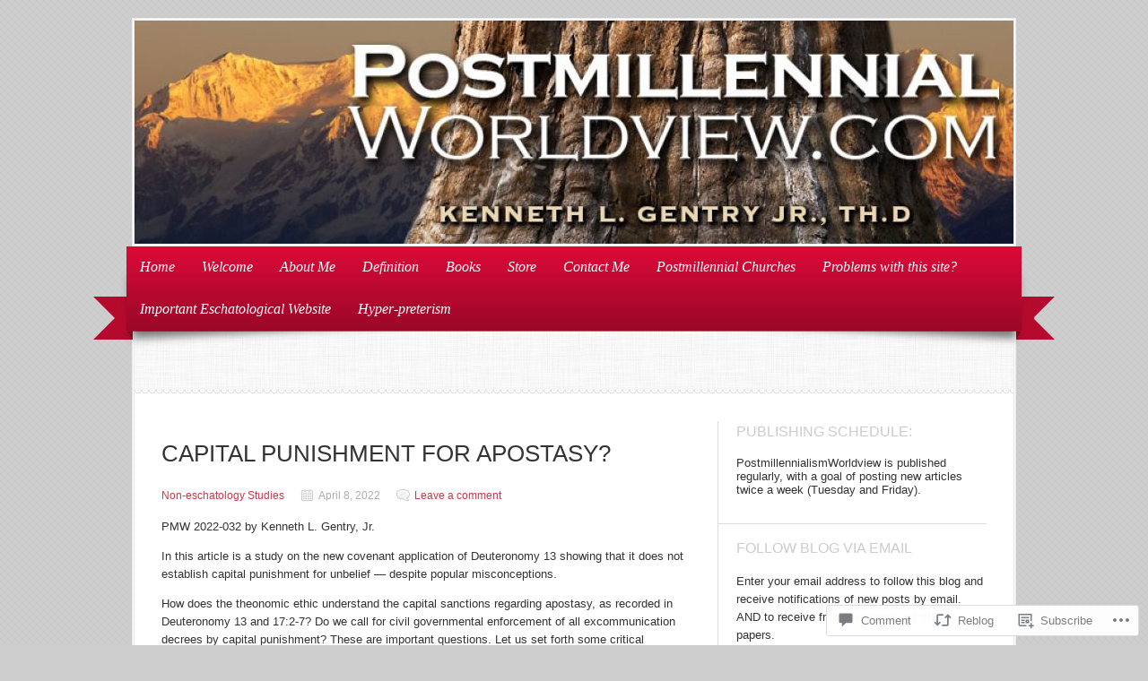

--- FILE ---
content_type: text/html; charset=UTF-8
request_url: https://postmillennialworldview.com/2022/04/08/ot-penal-sanctions-and-apostasy/
body_size: 25491
content:

<!DOCTYPE html>
<html lang="en">
<head>
	<meta charset="UTF-8" />
	<title>CAPITAL PUNISHMENT FOR APOSTASY? | Postmillennial Worldview</title>
	<link rel="profile" href="http://gmpg.org/xfn/11" />
	<link rel="pingback" href="https://postmillennialworldview.com/xmlrpc.php" />
	<!--[if lt IE 9]>
	<script src="https://s0.wp.com/wp-content/themes/pub/delicacy/js/html5.js?m=1338404892i" type="text/javascript"></script>
	<![endif]-->
	<meta name='robots' content='max-image-preview:large' />

<!-- Async WordPress.com Remote Login -->
<script id="wpcom_remote_login_js">
var wpcom_remote_login_extra_auth = '';
function wpcom_remote_login_remove_dom_node_id( element_id ) {
	var dom_node = document.getElementById( element_id );
	if ( dom_node ) { dom_node.parentNode.removeChild( dom_node ); }
}
function wpcom_remote_login_remove_dom_node_classes( class_name ) {
	var dom_nodes = document.querySelectorAll( '.' + class_name );
	for ( var i = 0; i < dom_nodes.length; i++ ) {
		dom_nodes[ i ].parentNode.removeChild( dom_nodes[ i ] );
	}
}
function wpcom_remote_login_final_cleanup() {
	wpcom_remote_login_remove_dom_node_classes( "wpcom_remote_login_msg" );
	wpcom_remote_login_remove_dom_node_id( "wpcom_remote_login_key" );
	wpcom_remote_login_remove_dom_node_id( "wpcom_remote_login_validate" );
	wpcom_remote_login_remove_dom_node_id( "wpcom_remote_login_js" );
	wpcom_remote_login_remove_dom_node_id( "wpcom_request_access_iframe" );
	wpcom_remote_login_remove_dom_node_id( "wpcom_request_access_styles" );
}

// Watch for messages back from the remote login
window.addEventListener( "message", function( e ) {
	if ( e.origin === "https://r-login.wordpress.com" ) {
		var data = {};
		try {
			data = JSON.parse( e.data );
		} catch( e ) {
			wpcom_remote_login_final_cleanup();
			return;
		}

		if ( data.msg === 'LOGIN' ) {
			// Clean up the login check iframe
			wpcom_remote_login_remove_dom_node_id( "wpcom_remote_login_key" );

			var id_regex = new RegExp( /^[0-9]+$/ );
			var token_regex = new RegExp( /^.*|.*|.*$/ );
			if (
				token_regex.test( data.token )
				&& id_regex.test( data.wpcomid )
			) {
				// We have everything we need to ask for a login
				var script = document.createElement( "script" );
				script.setAttribute( "id", "wpcom_remote_login_validate" );
				script.src = '/remote-login.php?wpcom_remote_login=validate'
					+ '&wpcomid=' + data.wpcomid
					+ '&token=' + encodeURIComponent( data.token )
					+ '&host=' + window.location.protocol
					+ '//' + window.location.hostname
					+ '&postid=1014'
					+ '&is_singular=1';
				document.body.appendChild( script );
			}

			return;
		}

		// Safari ITP, not logged in, so redirect
		if ( data.msg === 'LOGIN-REDIRECT' ) {
			window.location = 'https://wordpress.com/log-in?redirect_to=' + window.location.href;
			return;
		}

		// Safari ITP, storage access failed, remove the request
		if ( data.msg === 'LOGIN-REMOVE' ) {
			var css_zap = 'html { -webkit-transition: margin-top 1s; transition: margin-top 1s; } /* 9001 */ html { margin-top: 0 !important; } * html body { margin-top: 0 !important; } @media screen and ( max-width: 782px ) { html { margin-top: 0 !important; } * html body { margin-top: 0 !important; } }';
			var style_zap = document.createElement( 'style' );
			style_zap.type = 'text/css';
			style_zap.appendChild( document.createTextNode( css_zap ) );
			document.body.appendChild( style_zap );

			var e = document.getElementById( 'wpcom_request_access_iframe' );
			e.parentNode.removeChild( e );

			document.cookie = 'wordpress_com_login_access=denied; path=/; max-age=31536000';

			return;
		}

		// Safari ITP
		if ( data.msg === 'REQUEST_ACCESS' ) {
			console.log( 'request access: safari' );

			// Check ITP iframe enable/disable knob
			if ( wpcom_remote_login_extra_auth !== 'safari_itp_iframe' ) {
				return;
			}

			// If we are in a "private window" there is no ITP.
			var private_window = false;
			try {
				var opendb = window.openDatabase( null, null, null, null );
			} catch( e ) {
				private_window = true;
			}

			if ( private_window ) {
				console.log( 'private window' );
				return;
			}

			var iframe = document.createElement( 'iframe' );
			iframe.id = 'wpcom_request_access_iframe';
			iframe.setAttribute( 'scrolling', 'no' );
			iframe.setAttribute( 'sandbox', 'allow-storage-access-by-user-activation allow-scripts allow-same-origin allow-top-navigation-by-user-activation' );
			iframe.src = 'https://r-login.wordpress.com/remote-login.php?wpcom_remote_login=request_access&origin=' + encodeURIComponent( data.origin ) + '&wpcomid=' + encodeURIComponent( data.wpcomid );

			var css = 'html { -webkit-transition: margin-top 1s; transition: margin-top 1s; } /* 9001 */ html { margin-top: 46px !important; } * html body { margin-top: 46px !important; } @media screen and ( max-width: 660px ) { html { margin-top: 71px !important; } * html body { margin-top: 71px !important; } #wpcom_request_access_iframe { display: block; height: 71px !important; } } #wpcom_request_access_iframe { border: 0px; height: 46px; position: fixed; top: 0; left: 0; width: 100%; min-width: 100%; z-index: 99999; background: #23282d; } ';

			var style = document.createElement( 'style' );
			style.type = 'text/css';
			style.id = 'wpcom_request_access_styles';
			style.appendChild( document.createTextNode( css ) );
			document.body.appendChild( style );

			document.body.appendChild( iframe );
		}

		if ( data.msg === 'DONE' ) {
			wpcom_remote_login_final_cleanup();
		}
	}
}, false );

// Inject the remote login iframe after the page has had a chance to load
// more critical resources
window.addEventListener( "DOMContentLoaded", function( e ) {
	var iframe = document.createElement( "iframe" );
	iframe.style.display = "none";
	iframe.setAttribute( "scrolling", "no" );
	iframe.setAttribute( "id", "wpcom_remote_login_key" );
	iframe.src = "https://r-login.wordpress.com/remote-login.php"
		+ "?wpcom_remote_login=key"
		+ "&origin=aHR0cHM6Ly9wb3N0bWlsbGVubmlhbHdvcmxkdmlldy5jb20%3D"
		+ "&wpcomid=51132347"
		+ "&time=" + Math.floor( Date.now() / 1000 );
	document.body.appendChild( iframe );
}, false );
</script>
<link rel='dns-prefetch' href='//widgets.wp.com' />
<link rel='dns-prefetch' href='//s0.wp.com' />
<link rel="alternate" type="application/rss+xml" title="Postmillennial Worldview &raquo; Feed" href="https://postmillennialworldview.com/feed/" />
<link rel="alternate" type="application/rss+xml" title="Postmillennial Worldview &raquo; Comments Feed" href="https://postmillennialworldview.com/comments/feed/" />
<link rel="alternate" type="application/rss+xml" title="Postmillennial Worldview &raquo; CAPITAL PUNISHMENT FOR&nbsp;APOSTASY? Comments Feed" href="https://postmillennialworldview.com/2022/04/08/ot-penal-sanctions-and-apostasy/feed/" />
	<script type="text/javascript">
		/* <![CDATA[ */
		function addLoadEvent(func) {
			var oldonload = window.onload;
			if (typeof window.onload != 'function') {
				window.onload = func;
			} else {
				window.onload = function () {
					oldonload();
					func();
				}
			}
		}
		/* ]]> */
	</script>
	<link crossorigin='anonymous' rel='stylesheet' id='all-css-0-1' href='/_static/??-eJxtzEkKgDAMQNELWYNjcSGeRdog1Q7BpHh9UQRBXD74fDhImRQFo0DIinxeXGRYUWg222PgHCEkmz0y7OhnQasosXxUGuYC/o/ebfh+b135FMZKd02th77t1hMpiDR+&cssminify=yes' type='text/css' media='all' />
<style id='wp-emoji-styles-inline-css'>

	img.wp-smiley, img.emoji {
		display: inline !important;
		border: none !important;
		box-shadow: none !important;
		height: 1em !important;
		width: 1em !important;
		margin: 0 0.07em !important;
		vertical-align: -0.1em !important;
		background: none !important;
		padding: 0 !important;
	}
/*# sourceURL=wp-emoji-styles-inline-css */
</style>
<link crossorigin='anonymous' rel='stylesheet' id='all-css-2-1' href='/wp-content/plugins/gutenberg-core/v22.2.0/build/styles/block-library/style.css?m=1764855221i&cssminify=yes' type='text/css' media='all' />
<style id='wp-block-library-inline-css'>
.has-text-align-justify {
	text-align:justify;
}
.has-text-align-justify{text-align:justify;}

/*# sourceURL=wp-block-library-inline-css */
</style><style id='global-styles-inline-css'>
:root{--wp--preset--aspect-ratio--square: 1;--wp--preset--aspect-ratio--4-3: 4/3;--wp--preset--aspect-ratio--3-4: 3/4;--wp--preset--aspect-ratio--3-2: 3/2;--wp--preset--aspect-ratio--2-3: 2/3;--wp--preset--aspect-ratio--16-9: 16/9;--wp--preset--aspect-ratio--9-16: 9/16;--wp--preset--color--black: #000000;--wp--preset--color--cyan-bluish-gray: #abb8c3;--wp--preset--color--white: #ffffff;--wp--preset--color--pale-pink: #f78da7;--wp--preset--color--vivid-red: #cf2e2e;--wp--preset--color--luminous-vivid-orange: #ff6900;--wp--preset--color--luminous-vivid-amber: #fcb900;--wp--preset--color--light-green-cyan: #7bdcb5;--wp--preset--color--vivid-green-cyan: #00d084;--wp--preset--color--pale-cyan-blue: #8ed1fc;--wp--preset--color--vivid-cyan-blue: #0693e3;--wp--preset--color--vivid-purple: #9b51e0;--wp--preset--gradient--vivid-cyan-blue-to-vivid-purple: linear-gradient(135deg,rgb(6,147,227) 0%,rgb(155,81,224) 100%);--wp--preset--gradient--light-green-cyan-to-vivid-green-cyan: linear-gradient(135deg,rgb(122,220,180) 0%,rgb(0,208,130) 100%);--wp--preset--gradient--luminous-vivid-amber-to-luminous-vivid-orange: linear-gradient(135deg,rgb(252,185,0) 0%,rgb(255,105,0) 100%);--wp--preset--gradient--luminous-vivid-orange-to-vivid-red: linear-gradient(135deg,rgb(255,105,0) 0%,rgb(207,46,46) 100%);--wp--preset--gradient--very-light-gray-to-cyan-bluish-gray: linear-gradient(135deg,rgb(238,238,238) 0%,rgb(169,184,195) 100%);--wp--preset--gradient--cool-to-warm-spectrum: linear-gradient(135deg,rgb(74,234,220) 0%,rgb(151,120,209) 20%,rgb(207,42,186) 40%,rgb(238,44,130) 60%,rgb(251,105,98) 80%,rgb(254,248,76) 100%);--wp--preset--gradient--blush-light-purple: linear-gradient(135deg,rgb(255,206,236) 0%,rgb(152,150,240) 100%);--wp--preset--gradient--blush-bordeaux: linear-gradient(135deg,rgb(254,205,165) 0%,rgb(254,45,45) 50%,rgb(107,0,62) 100%);--wp--preset--gradient--luminous-dusk: linear-gradient(135deg,rgb(255,203,112) 0%,rgb(199,81,192) 50%,rgb(65,88,208) 100%);--wp--preset--gradient--pale-ocean: linear-gradient(135deg,rgb(255,245,203) 0%,rgb(182,227,212) 50%,rgb(51,167,181) 100%);--wp--preset--gradient--electric-grass: linear-gradient(135deg,rgb(202,248,128) 0%,rgb(113,206,126) 100%);--wp--preset--gradient--midnight: linear-gradient(135deg,rgb(2,3,129) 0%,rgb(40,116,252) 100%);--wp--preset--font-size--small: 13px;--wp--preset--font-size--medium: 20px;--wp--preset--font-size--large: 36px;--wp--preset--font-size--x-large: 42px;--wp--preset--font-family--albert-sans: 'Albert Sans', sans-serif;--wp--preset--font-family--alegreya: Alegreya, serif;--wp--preset--font-family--arvo: Arvo, serif;--wp--preset--font-family--bodoni-moda: 'Bodoni Moda', serif;--wp--preset--font-family--bricolage-grotesque: 'Bricolage Grotesque', sans-serif;--wp--preset--font-family--cabin: Cabin, sans-serif;--wp--preset--font-family--chivo: Chivo, sans-serif;--wp--preset--font-family--commissioner: Commissioner, sans-serif;--wp--preset--font-family--cormorant: Cormorant, serif;--wp--preset--font-family--courier-prime: 'Courier Prime', monospace;--wp--preset--font-family--crimson-pro: 'Crimson Pro', serif;--wp--preset--font-family--dm-mono: 'DM Mono', monospace;--wp--preset--font-family--dm-sans: 'DM Sans', sans-serif;--wp--preset--font-family--dm-serif-display: 'DM Serif Display', serif;--wp--preset--font-family--domine: Domine, serif;--wp--preset--font-family--eb-garamond: 'EB Garamond', serif;--wp--preset--font-family--epilogue: Epilogue, sans-serif;--wp--preset--font-family--fahkwang: Fahkwang, sans-serif;--wp--preset--font-family--figtree: Figtree, sans-serif;--wp--preset--font-family--fira-sans: 'Fira Sans', sans-serif;--wp--preset--font-family--fjalla-one: 'Fjalla One', sans-serif;--wp--preset--font-family--fraunces: Fraunces, serif;--wp--preset--font-family--gabarito: Gabarito, system-ui;--wp--preset--font-family--ibm-plex-mono: 'IBM Plex Mono', monospace;--wp--preset--font-family--ibm-plex-sans: 'IBM Plex Sans', sans-serif;--wp--preset--font-family--ibarra-real-nova: 'Ibarra Real Nova', serif;--wp--preset--font-family--instrument-serif: 'Instrument Serif', serif;--wp--preset--font-family--inter: Inter, sans-serif;--wp--preset--font-family--josefin-sans: 'Josefin Sans', sans-serif;--wp--preset--font-family--jost: Jost, sans-serif;--wp--preset--font-family--libre-baskerville: 'Libre Baskerville', serif;--wp--preset--font-family--libre-franklin: 'Libre Franklin', sans-serif;--wp--preset--font-family--literata: Literata, serif;--wp--preset--font-family--lora: Lora, serif;--wp--preset--font-family--merriweather: Merriweather, serif;--wp--preset--font-family--montserrat: Montserrat, sans-serif;--wp--preset--font-family--newsreader: Newsreader, serif;--wp--preset--font-family--noto-sans-mono: 'Noto Sans Mono', sans-serif;--wp--preset--font-family--nunito: Nunito, sans-serif;--wp--preset--font-family--open-sans: 'Open Sans', sans-serif;--wp--preset--font-family--overpass: Overpass, sans-serif;--wp--preset--font-family--pt-serif: 'PT Serif', serif;--wp--preset--font-family--petrona: Petrona, serif;--wp--preset--font-family--piazzolla: Piazzolla, serif;--wp--preset--font-family--playfair-display: 'Playfair Display', serif;--wp--preset--font-family--plus-jakarta-sans: 'Plus Jakarta Sans', sans-serif;--wp--preset--font-family--poppins: Poppins, sans-serif;--wp--preset--font-family--raleway: Raleway, sans-serif;--wp--preset--font-family--roboto: Roboto, sans-serif;--wp--preset--font-family--roboto-slab: 'Roboto Slab', serif;--wp--preset--font-family--rubik: Rubik, sans-serif;--wp--preset--font-family--rufina: Rufina, serif;--wp--preset--font-family--sora: Sora, sans-serif;--wp--preset--font-family--source-sans-3: 'Source Sans 3', sans-serif;--wp--preset--font-family--source-serif-4: 'Source Serif 4', serif;--wp--preset--font-family--space-mono: 'Space Mono', monospace;--wp--preset--font-family--syne: Syne, sans-serif;--wp--preset--font-family--texturina: Texturina, serif;--wp--preset--font-family--urbanist: Urbanist, sans-serif;--wp--preset--font-family--work-sans: 'Work Sans', sans-serif;--wp--preset--spacing--20: 0.44rem;--wp--preset--spacing--30: 0.67rem;--wp--preset--spacing--40: 1rem;--wp--preset--spacing--50: 1.5rem;--wp--preset--spacing--60: 2.25rem;--wp--preset--spacing--70: 3.38rem;--wp--preset--spacing--80: 5.06rem;--wp--preset--shadow--natural: 6px 6px 9px rgba(0, 0, 0, 0.2);--wp--preset--shadow--deep: 12px 12px 50px rgba(0, 0, 0, 0.4);--wp--preset--shadow--sharp: 6px 6px 0px rgba(0, 0, 0, 0.2);--wp--preset--shadow--outlined: 6px 6px 0px -3px rgb(255, 255, 255), 6px 6px rgb(0, 0, 0);--wp--preset--shadow--crisp: 6px 6px 0px rgb(0, 0, 0);}:where(.is-layout-flex){gap: 0.5em;}:where(.is-layout-grid){gap: 0.5em;}body .is-layout-flex{display: flex;}.is-layout-flex{flex-wrap: wrap;align-items: center;}.is-layout-flex > :is(*, div){margin: 0;}body .is-layout-grid{display: grid;}.is-layout-grid > :is(*, div){margin: 0;}:where(.wp-block-columns.is-layout-flex){gap: 2em;}:where(.wp-block-columns.is-layout-grid){gap: 2em;}:where(.wp-block-post-template.is-layout-flex){gap: 1.25em;}:where(.wp-block-post-template.is-layout-grid){gap: 1.25em;}.has-black-color{color: var(--wp--preset--color--black) !important;}.has-cyan-bluish-gray-color{color: var(--wp--preset--color--cyan-bluish-gray) !important;}.has-white-color{color: var(--wp--preset--color--white) !important;}.has-pale-pink-color{color: var(--wp--preset--color--pale-pink) !important;}.has-vivid-red-color{color: var(--wp--preset--color--vivid-red) !important;}.has-luminous-vivid-orange-color{color: var(--wp--preset--color--luminous-vivid-orange) !important;}.has-luminous-vivid-amber-color{color: var(--wp--preset--color--luminous-vivid-amber) !important;}.has-light-green-cyan-color{color: var(--wp--preset--color--light-green-cyan) !important;}.has-vivid-green-cyan-color{color: var(--wp--preset--color--vivid-green-cyan) !important;}.has-pale-cyan-blue-color{color: var(--wp--preset--color--pale-cyan-blue) !important;}.has-vivid-cyan-blue-color{color: var(--wp--preset--color--vivid-cyan-blue) !important;}.has-vivid-purple-color{color: var(--wp--preset--color--vivid-purple) !important;}.has-black-background-color{background-color: var(--wp--preset--color--black) !important;}.has-cyan-bluish-gray-background-color{background-color: var(--wp--preset--color--cyan-bluish-gray) !important;}.has-white-background-color{background-color: var(--wp--preset--color--white) !important;}.has-pale-pink-background-color{background-color: var(--wp--preset--color--pale-pink) !important;}.has-vivid-red-background-color{background-color: var(--wp--preset--color--vivid-red) !important;}.has-luminous-vivid-orange-background-color{background-color: var(--wp--preset--color--luminous-vivid-orange) !important;}.has-luminous-vivid-amber-background-color{background-color: var(--wp--preset--color--luminous-vivid-amber) !important;}.has-light-green-cyan-background-color{background-color: var(--wp--preset--color--light-green-cyan) !important;}.has-vivid-green-cyan-background-color{background-color: var(--wp--preset--color--vivid-green-cyan) !important;}.has-pale-cyan-blue-background-color{background-color: var(--wp--preset--color--pale-cyan-blue) !important;}.has-vivid-cyan-blue-background-color{background-color: var(--wp--preset--color--vivid-cyan-blue) !important;}.has-vivid-purple-background-color{background-color: var(--wp--preset--color--vivid-purple) !important;}.has-black-border-color{border-color: var(--wp--preset--color--black) !important;}.has-cyan-bluish-gray-border-color{border-color: var(--wp--preset--color--cyan-bluish-gray) !important;}.has-white-border-color{border-color: var(--wp--preset--color--white) !important;}.has-pale-pink-border-color{border-color: var(--wp--preset--color--pale-pink) !important;}.has-vivid-red-border-color{border-color: var(--wp--preset--color--vivid-red) !important;}.has-luminous-vivid-orange-border-color{border-color: var(--wp--preset--color--luminous-vivid-orange) !important;}.has-luminous-vivid-amber-border-color{border-color: var(--wp--preset--color--luminous-vivid-amber) !important;}.has-light-green-cyan-border-color{border-color: var(--wp--preset--color--light-green-cyan) !important;}.has-vivid-green-cyan-border-color{border-color: var(--wp--preset--color--vivid-green-cyan) !important;}.has-pale-cyan-blue-border-color{border-color: var(--wp--preset--color--pale-cyan-blue) !important;}.has-vivid-cyan-blue-border-color{border-color: var(--wp--preset--color--vivid-cyan-blue) !important;}.has-vivid-purple-border-color{border-color: var(--wp--preset--color--vivid-purple) !important;}.has-vivid-cyan-blue-to-vivid-purple-gradient-background{background: var(--wp--preset--gradient--vivid-cyan-blue-to-vivid-purple) !important;}.has-light-green-cyan-to-vivid-green-cyan-gradient-background{background: var(--wp--preset--gradient--light-green-cyan-to-vivid-green-cyan) !important;}.has-luminous-vivid-amber-to-luminous-vivid-orange-gradient-background{background: var(--wp--preset--gradient--luminous-vivid-amber-to-luminous-vivid-orange) !important;}.has-luminous-vivid-orange-to-vivid-red-gradient-background{background: var(--wp--preset--gradient--luminous-vivid-orange-to-vivid-red) !important;}.has-very-light-gray-to-cyan-bluish-gray-gradient-background{background: var(--wp--preset--gradient--very-light-gray-to-cyan-bluish-gray) !important;}.has-cool-to-warm-spectrum-gradient-background{background: var(--wp--preset--gradient--cool-to-warm-spectrum) !important;}.has-blush-light-purple-gradient-background{background: var(--wp--preset--gradient--blush-light-purple) !important;}.has-blush-bordeaux-gradient-background{background: var(--wp--preset--gradient--blush-bordeaux) !important;}.has-luminous-dusk-gradient-background{background: var(--wp--preset--gradient--luminous-dusk) !important;}.has-pale-ocean-gradient-background{background: var(--wp--preset--gradient--pale-ocean) !important;}.has-electric-grass-gradient-background{background: var(--wp--preset--gradient--electric-grass) !important;}.has-midnight-gradient-background{background: var(--wp--preset--gradient--midnight) !important;}.has-small-font-size{font-size: var(--wp--preset--font-size--small) !important;}.has-medium-font-size{font-size: var(--wp--preset--font-size--medium) !important;}.has-large-font-size{font-size: var(--wp--preset--font-size--large) !important;}.has-x-large-font-size{font-size: var(--wp--preset--font-size--x-large) !important;}.has-albert-sans-font-family{font-family: var(--wp--preset--font-family--albert-sans) !important;}.has-alegreya-font-family{font-family: var(--wp--preset--font-family--alegreya) !important;}.has-arvo-font-family{font-family: var(--wp--preset--font-family--arvo) !important;}.has-bodoni-moda-font-family{font-family: var(--wp--preset--font-family--bodoni-moda) !important;}.has-bricolage-grotesque-font-family{font-family: var(--wp--preset--font-family--bricolage-grotesque) !important;}.has-cabin-font-family{font-family: var(--wp--preset--font-family--cabin) !important;}.has-chivo-font-family{font-family: var(--wp--preset--font-family--chivo) !important;}.has-commissioner-font-family{font-family: var(--wp--preset--font-family--commissioner) !important;}.has-cormorant-font-family{font-family: var(--wp--preset--font-family--cormorant) !important;}.has-courier-prime-font-family{font-family: var(--wp--preset--font-family--courier-prime) !important;}.has-crimson-pro-font-family{font-family: var(--wp--preset--font-family--crimson-pro) !important;}.has-dm-mono-font-family{font-family: var(--wp--preset--font-family--dm-mono) !important;}.has-dm-sans-font-family{font-family: var(--wp--preset--font-family--dm-sans) !important;}.has-dm-serif-display-font-family{font-family: var(--wp--preset--font-family--dm-serif-display) !important;}.has-domine-font-family{font-family: var(--wp--preset--font-family--domine) !important;}.has-eb-garamond-font-family{font-family: var(--wp--preset--font-family--eb-garamond) !important;}.has-epilogue-font-family{font-family: var(--wp--preset--font-family--epilogue) !important;}.has-fahkwang-font-family{font-family: var(--wp--preset--font-family--fahkwang) !important;}.has-figtree-font-family{font-family: var(--wp--preset--font-family--figtree) !important;}.has-fira-sans-font-family{font-family: var(--wp--preset--font-family--fira-sans) !important;}.has-fjalla-one-font-family{font-family: var(--wp--preset--font-family--fjalla-one) !important;}.has-fraunces-font-family{font-family: var(--wp--preset--font-family--fraunces) !important;}.has-gabarito-font-family{font-family: var(--wp--preset--font-family--gabarito) !important;}.has-ibm-plex-mono-font-family{font-family: var(--wp--preset--font-family--ibm-plex-mono) !important;}.has-ibm-plex-sans-font-family{font-family: var(--wp--preset--font-family--ibm-plex-sans) !important;}.has-ibarra-real-nova-font-family{font-family: var(--wp--preset--font-family--ibarra-real-nova) !important;}.has-instrument-serif-font-family{font-family: var(--wp--preset--font-family--instrument-serif) !important;}.has-inter-font-family{font-family: var(--wp--preset--font-family--inter) !important;}.has-josefin-sans-font-family{font-family: var(--wp--preset--font-family--josefin-sans) !important;}.has-jost-font-family{font-family: var(--wp--preset--font-family--jost) !important;}.has-libre-baskerville-font-family{font-family: var(--wp--preset--font-family--libre-baskerville) !important;}.has-libre-franklin-font-family{font-family: var(--wp--preset--font-family--libre-franklin) !important;}.has-literata-font-family{font-family: var(--wp--preset--font-family--literata) !important;}.has-lora-font-family{font-family: var(--wp--preset--font-family--lora) !important;}.has-merriweather-font-family{font-family: var(--wp--preset--font-family--merriweather) !important;}.has-montserrat-font-family{font-family: var(--wp--preset--font-family--montserrat) !important;}.has-newsreader-font-family{font-family: var(--wp--preset--font-family--newsreader) !important;}.has-noto-sans-mono-font-family{font-family: var(--wp--preset--font-family--noto-sans-mono) !important;}.has-nunito-font-family{font-family: var(--wp--preset--font-family--nunito) !important;}.has-open-sans-font-family{font-family: var(--wp--preset--font-family--open-sans) !important;}.has-overpass-font-family{font-family: var(--wp--preset--font-family--overpass) !important;}.has-pt-serif-font-family{font-family: var(--wp--preset--font-family--pt-serif) !important;}.has-petrona-font-family{font-family: var(--wp--preset--font-family--petrona) !important;}.has-piazzolla-font-family{font-family: var(--wp--preset--font-family--piazzolla) !important;}.has-playfair-display-font-family{font-family: var(--wp--preset--font-family--playfair-display) !important;}.has-plus-jakarta-sans-font-family{font-family: var(--wp--preset--font-family--plus-jakarta-sans) !important;}.has-poppins-font-family{font-family: var(--wp--preset--font-family--poppins) !important;}.has-raleway-font-family{font-family: var(--wp--preset--font-family--raleway) !important;}.has-roboto-font-family{font-family: var(--wp--preset--font-family--roboto) !important;}.has-roboto-slab-font-family{font-family: var(--wp--preset--font-family--roboto-slab) !important;}.has-rubik-font-family{font-family: var(--wp--preset--font-family--rubik) !important;}.has-rufina-font-family{font-family: var(--wp--preset--font-family--rufina) !important;}.has-sora-font-family{font-family: var(--wp--preset--font-family--sora) !important;}.has-source-sans-3-font-family{font-family: var(--wp--preset--font-family--source-sans-3) !important;}.has-source-serif-4-font-family{font-family: var(--wp--preset--font-family--source-serif-4) !important;}.has-space-mono-font-family{font-family: var(--wp--preset--font-family--space-mono) !important;}.has-syne-font-family{font-family: var(--wp--preset--font-family--syne) !important;}.has-texturina-font-family{font-family: var(--wp--preset--font-family--texturina) !important;}.has-urbanist-font-family{font-family: var(--wp--preset--font-family--urbanist) !important;}.has-work-sans-font-family{font-family: var(--wp--preset--font-family--work-sans) !important;}
/*# sourceURL=global-styles-inline-css */
</style>

<style id='classic-theme-styles-inline-css'>
/*! This file is auto-generated */
.wp-block-button__link{color:#fff;background-color:#32373c;border-radius:9999px;box-shadow:none;text-decoration:none;padding:calc(.667em + 2px) calc(1.333em + 2px);font-size:1.125em}.wp-block-file__button{background:#32373c;color:#fff;text-decoration:none}
/*# sourceURL=/wp-includes/css/classic-themes.min.css */
</style>
<link crossorigin='anonymous' rel='stylesheet' id='all-css-4-1' href='/_static/??-eJx9j8sOwkAIRX/IkTZGGxfGTzHzIHVq55GBaf18aZpu1HRD4MLhAsxZ2RQZI0OoKo+195HApoKih6wZZCKg8xpHDDJ2tEQH+I/N3vXIgtOWK8b3PpLFRhmTCxIpicHXoPgpXrTHDchZ25cSaV2xNoBq3HqPCaNLBXTlFDSztz8UULFgqh8dTFiMOIu4fEnf9XLLPdza7tI07fl66oYPKzZ26Q==&cssminify=yes' type='text/css' media='all' />
<link rel='stylesheet' id='verbum-gutenberg-css-css' href='https://widgets.wp.com/verbum-block-editor/block-editor.css?ver=1738686361' media='all' />
<link crossorigin='anonymous' rel='stylesheet' id='all-css-6-1' href='/_static/??-eJyFi9EKwjAMAH/IGmZF8UH8li7GWkmTsqaM/f02fJkI+nYHdzAWhypGYmBPylShtB7uxAkDTlBtYtpjrTv4UybBd+3Ggpq/ntxc4RaTVBioZ40LRliqjf6aIqljxWBJ5UPcg0Ma1vWWr9352J0u3vvDawaMZlEQ&cssminify=yes' type='text/css' media='all' />
<link crossorigin='anonymous' rel='stylesheet' id='print-css-7-1' href='/wp-content/mu-plugins/global-print/global-print.css?m=1465851035i&cssminify=yes' type='text/css' media='print' />
<style id='jetpack-global-styles-frontend-style-inline-css'>
:root { --font-headings: unset; --font-base: unset; --font-headings-default: -apple-system,BlinkMacSystemFont,"Segoe UI",Roboto,Oxygen-Sans,Ubuntu,Cantarell,"Helvetica Neue",sans-serif; --font-base-default: -apple-system,BlinkMacSystemFont,"Segoe UI",Roboto,Oxygen-Sans,Ubuntu,Cantarell,"Helvetica Neue",sans-serif;}
/*# sourceURL=jetpack-global-styles-frontend-style-inline-css */
</style>
<link crossorigin='anonymous' rel='stylesheet' id='all-css-10-1' href='/_static/??-eJyNjcsKAjEMRX/IGtQZBxfip0hMS9sxTYppGfx7H7gRN+7ugcs5sFRHKi1Ig9Jd5R6zGMyhVaTrh8G6QFHfORhYwlvw6P39PbPENZmt4G/ROQuBKWVkxxrVvuBH1lIoz2waILJekF+HUzlupnG3nQ77YZwfuRJIaQ==&cssminify=yes' type='text/css' media='all' />
<script type="text/javascript" id="jetpack_related-posts-js-extra">
/* <![CDATA[ */
var related_posts_js_options = {"post_heading":"h4"};
//# sourceURL=jetpack_related-posts-js-extra
/* ]]> */
</script>
<script type="text/javascript" id="wpcom-actionbar-placeholder-js-extra">
/* <![CDATA[ */
var actionbardata = {"siteID":"51132347","postID":"1014","siteURL":"https://postmillennialworldview.com","xhrURL":"https://postmillennialworldview.com/wp-admin/admin-ajax.php","nonce":"254b6b84e8","isLoggedIn":"","statusMessage":"","subsEmailDefault":"instantly","proxyScriptUrl":"https://s0.wp.com/wp-content/js/wpcom-proxy-request.js?m=1513050504i&amp;ver=20211021","shortlink":"https://wp.me/p3sxRh-gm","i18n":{"followedText":"New posts from this site will now appear in your \u003Ca href=\"https://wordpress.com/reader\"\u003EReader\u003C/a\u003E","foldBar":"Collapse this bar","unfoldBar":"Expand this bar","shortLinkCopied":"Shortlink copied to clipboard."}};
//# sourceURL=wpcom-actionbar-placeholder-js-extra
/* ]]> */
</script>
<script type="text/javascript" id="jetpack-mu-wpcom-settings-js-before">
/* <![CDATA[ */
var JETPACK_MU_WPCOM_SETTINGS = {"assetsUrl":"https://s0.wp.com/wp-content/mu-plugins/jetpack-mu-wpcom-plugin/sun/jetpack_vendor/automattic/jetpack-mu-wpcom/src/build/"};
//# sourceURL=jetpack-mu-wpcom-settings-js-before
/* ]]> */
</script>
<script crossorigin='anonymous' type='text/javascript'  src='/_static/??/wp-content/mu-plugins/jetpack-plugin/sun/_inc/build/related-posts/related-posts.min.js,/wp-content/js/rlt-proxy.js?m=1755011788j'></script>
<script type="text/javascript" id="rlt-proxy-js-after">
/* <![CDATA[ */
	rltInitialize( {"token":null,"iframeOrigins":["https:\/\/widgets.wp.com"]} );
//# sourceURL=rlt-proxy-js-after
/* ]]> */
</script>
<link rel="EditURI" type="application/rsd+xml" title="RSD" href="https://postmillennialismtoday.wordpress.com/xmlrpc.php?rsd" />
<meta name="generator" content="WordPress.com" />
<link rel="canonical" href="https://postmillennialworldview.com/2022/04/08/ot-penal-sanctions-and-apostasy/" />
<link rel='shortlink' href='https://wp.me/p3sxRh-gm' />
<link rel="alternate" type="application/json+oembed" href="https://public-api.wordpress.com/oembed/?format=json&amp;url=https%3A%2F%2Fpostmillennialworldview.com%2F2022%2F04%2F08%2Fot-penal-sanctions-and-apostasy%2F&amp;for=wpcom-auto-discovery" /><link rel="alternate" type="application/xml+oembed" href="https://public-api.wordpress.com/oembed/?format=xml&amp;url=https%3A%2F%2Fpostmillennialworldview.com%2F2022%2F04%2F08%2Fot-penal-sanctions-and-apostasy%2F&amp;for=wpcom-auto-discovery" />
<!-- Jetpack Open Graph Tags -->
<meta property="og:type" content="article" />
<meta property="og:title" content="CAPITAL PUNISHMENT FOR APOSTASY?" />
<meta property="og:url" content="https://postmillennialworldview.com/2022/04/08/ot-penal-sanctions-and-apostasy/" />
<meta property="og:description" content="PMW 2022-032 by Kenneth L. Gentry, Jr. In this article is a study on the new covenant application of Deuteronomy 13 showing that it does not establish capital punishment for unbelief &#8212; despit…" />
<meta property="article:published_time" content="2022-04-08T09:00:00+00:00" />
<meta property="article:modified_time" content="2022-01-04T21:35:10+00:00" />
<meta property="og:site_name" content="Postmillennial Worldview" />
<meta property="og:image" content="https://s0.wp.com/i/blank.jpg?m=1383295312i" />
<meta property="og:image:width" content="200" />
<meta property="og:image:height" content="200" />
<meta property="og:image:alt" content="" />
<meta property="og:locale" content="en_US" />
<meta property="article:publisher" content="https://www.facebook.com/WordPresscom" />
<meta name="twitter:text:title" content="CAPITAL PUNISHMENT FOR&nbsp;APOSTASY?" />
<meta name="twitter:card" content="summary" />

<!-- End Jetpack Open Graph Tags -->
<link rel="shortcut icon" type="image/x-icon" href="https://s0.wp.com/i/favicon.ico?m=1713425267i" sizes="16x16 24x24 32x32 48x48" />
<link rel="icon" type="image/x-icon" href="https://s0.wp.com/i/favicon.ico?m=1713425267i" sizes="16x16 24x24 32x32 48x48" />
<link rel="apple-touch-icon" href="https://s0.wp.com/i/webclip.png?m=1713868326i" />
<link rel='openid.server' href='https://postmillennialworldview.com/?openidserver=1' />
<link rel='openid.delegate' href='https://postmillennialworldview.com/' />
<link rel="search" type="application/opensearchdescription+xml" href="https://postmillennialworldview.com/osd.xml" title="Postmillennial Worldview" />
<link rel="search" type="application/opensearchdescription+xml" href="https://s1.wp.com/opensearch.xml" title="WordPress.com" />
<meta name="theme-color" content="#cecece" />
<style type="text/css">.recentcomments a{display:inline !important;padding:0 !important;margin:0 !important;}</style>		<style type="text/css">
			.recentcomments a {
				display: inline !important;
				padding: 0 !important;
				margin: 0 !important;
			}

			table.recentcommentsavatartop img.avatar, table.recentcommentsavatarend img.avatar {
				border: 0px;
				margin: 0;
			}

			table.recentcommentsavatartop a, table.recentcommentsavatarend a {
				border: 0px !important;
				background-color: transparent !important;
			}

			td.recentcommentsavatarend, td.recentcommentsavatartop {
				padding: 0px 0px 1px 0px;
				margin: 0px;
			}

			td.recentcommentstextend {
				border: none !important;
				padding: 0px 0px 2px 10px;
			}

			.rtl td.recentcommentstextend {
				padding: 0px 10px 2px 0px;
			}

			td.recentcommentstexttop {
				border: none;
				padding: 0px 0px 0px 10px;
			}

			.rtl td.recentcommentstexttop {
				padding: 0px 10px 0px 0px;
			}
		</style>
		<meta name="description" content="PMW 2022-032 by Kenneth L. Gentry, Jr. In this article is a study on the new covenant application of Deuteronomy 13 showing that it does not establish capital punishment for unbelief --- despite popular misconceptions. How does the theonomic ethic understand the capital sanctions regarding apostasy, as recorded in Deuteronomy 13 and 17:2-7? Do we&hellip;" />
	<style type="text/css">
			#logo {
			position: absolute !important;
			clip: rect(1px 1px 1px 1px); /* IE6, IE7 */
			clip: rect(1px, 1px, 1px, 1px);
		}
		</style>
	<style type="text/css" id="custom-background-css">
body.custom-background { background-color: #cecece; background-image: url("https://postmillennialismtoday.wordpress.com/wp-content/themes/pub/delicacy/images/bg01.png?m=1338148725i"); background-position: left top; background-size: auto; background-repeat: repeat; background-attachment: fixed; }
</style>
	<link crossorigin='anonymous' rel='stylesheet' id='all-css-0-3' href='/_static/??-eJyNzMsKAjEMheEXshPqBXUhPoo4bRgytmkwCYNvbwdm487d+eDwwyIhNTZkg+pBik/ECjOaPNNrM6gzPIgTjE4ld46a3iRGrX9/NFTiIanu4O9wbdkLKiyUJzQFaxKkaV9qn4Jr7V5v8Xw6XC/xGPfzF4aPQ7Q=&cssminify=yes' type='text/css' media='all' />
</head>

<body class="wp-singular post-template-default single single-post postid-1014 single-format-standard custom-background wp-theme-pubdelicacy customizer-styles-applied jetpack-reblog-enabled">
	<div id="wrapper">
				<div id="inner-wrapper">
			<div id="header">
				<div id="header-top">
											<a href="https://postmillennialworldview.com/" title="Postmillennial Worldview" rel="home">
							<img src="https://postmillennialworldview.com/wp-content/uploads/2017/06/cropped-tree-and-mountain.jpg" width="980" height="249" alt="" />
						</a>
										<div id="logo">
						<h1 id="site-title"><a href="https://postmillennialworldview.com/" title="Postmillennial Worldview - God&#039;s Hope for God&#039;s World" rel="home">Postmillennial Worldview</a></h1>
						<p>God&#039;s Hope for God&#039;s World</p>
					</div>
				</div>
			<div id="navigation">
				<div class="main-menu"><ul id="menu-main-menu" class="sf-menu"><li id="menu-item-171" class="menu-item menu-item-type-custom menu-item-object-custom menu-item-home menu-item-171"><a href="https://postmillennialworldview.com/">Home</a></li>
<li id="menu-item-40" class="menu-item menu-item-type-post_type menu-item-object-page menu-item-40"><a href="https://postmillennialworldview.com/welcome/">Welcome</a></li>
<li id="menu-item-23" class="menu-item menu-item-type-post_type menu-item-object-page menu-item-23"><a href="https://postmillennialworldview.com/about/">About Me</a></li>
<li id="menu-item-230" class="menu-item menu-item-type-post_type menu-item-object-page menu-item-230"><a href="https://postmillennialworldview.com/postmillennialism-defined/">Definition</a></li>
<li id="menu-item-227" class="menu-item menu-item-type-post_type menu-item-object-page menu-item-227"><a href="https://postmillennialworldview.com/eschatology-books/">Books</a></li>
<li id="menu-item-28" class="menu-item menu-item-type-custom menu-item-object-custom menu-item-28"><a href="http://www.kennethgentry.com">Store</a></li>
<li id="menu-item-24" class="menu-item menu-item-type-post_type menu-item-object-page menu-item-24"><a href="https://postmillennialworldview.com/contact-us/">Contact Me</a></li>
<li id="menu-item-741" class="menu-item menu-item-type-post_type menu-item-object-page menu-item-741"><a href="https://postmillennialworldview.com/postmill-churches/">Postmillennial Churches</a></li>
<li id="menu-item-16052" class="menu-item menu-item-type-post_type menu-item-object-page menu-item-16052"><a href="https://postmillennialworldview.com/problems-with-my-site/">Problems with this site?</a></li>
<li id="menu-item-24822" class="menu-item menu-item-type-post_type menu-item-object-page menu-item-24822"><a href="https://postmillennialworldview.com/important-eschatological-website/">Important Eschatological Website</a></li>
<li id="menu-item-17751" class="menu-item menu-item-type-post_type menu-item-object-page menu-item-17751"><a href="https://postmillennialworldview.com/hyperpreterism/">Hyper-preterism</a></li>
</ul></div>			</div><!-- end #navigation -->
			<div id="intro">
				<div class="menu-shadow"></div>
				<div class="headline"></div>
			</div><!-- end #intro -->
			</div><!-- end #header -->
			<div id="content-wrapper">
			<div id="content">

	
		<div id="post-1014" class="post-1014 post type-post status-publish format-standard hentry category-non-eschatology-studies tag-apostasy tag-deuteronomy-13 tag-gods-law tag-penal-sanctions tag-theonomy">

	<h1 class="post-title">CAPITAL PUNISHMENT FOR&nbsp;APOSTASY?</h1>
	<div class="entry-meta">

					<span class="cat"><a href="https://postmillennialworldview.com/category/non-eschatology-studies/" rel="category tag">Non-eschatology Studies</a></span>
		
		<span class="date">April 8, 2022</span>

					<span class="comments"><a href="https://postmillennialworldview.com/2022/04/08/ot-penal-sanctions-and-apostasy/#respond">Leave a comment</a></span>
		

	</div>
	<div class="entry-content">
		<p>PMW 2022-032 by Kenneth L. Gentry, Jr.</p>
<p>In this article is a study on the new covenant application of Deuteronomy 13 showing that it does not establish capital punishment for unbelief &#8212; despite popular misconceptions. <span id="more-1014"></span></p>
<p>How does the theonomic ethic understand the capital sanctions regarding apostasy, as recorded in Deuteronomy 13 and 17:2-7? Do we call for civil governmental enforcement of all excommunication decrees by capital punishment? These are important questions. Let us set forth some critical observations regarding the application of these laws “when properly interpreted.”</p>
<p>First, it should be noted at the outset that the framing of the law in Deuteronomy 13 has in view solicitation and seduction to idolatry (Deut. 13:2, 6, 13). It does not have in mind personal unbelief or even personal rejection of faith in Jehovah God. Those who mistakenly assume that this law would inevitably draw the State sword into church discipline for unbelief are mistaken. In point of fact, unbelief in Israel was not punishable by death. For one to refuse to be circumcised (an expression of unbelief, cf. Lev. 26:41; Deut. 30:6; Jer. 9:25-26; Eze. 44:7) meant that he was “cut off” from the religious community (Gen. 17:14). He was excluded from the worship in Israel (Exo. 12:48; Eze. 44:7, 9); he was not capitally punished.</p>
<p>Second, in Deuteronomy 13, we have what in essence is the framing of a law against treason. This is evident on the basis of the following three-staged consideration: (1) By the very nature of the case, the god of a society is that society’s source of law. It has been thus in the fallen world since the temptation of Eve to be as “God” by “knowing” (determining, legislating) good and evil (Gen. 3:5). Hence, the pagan tendency for political rulers to be deified, as illustrated in the Babylonian king (Isa. 14:4, 13-14) and the Roman emperor (Matt. 22:15-22; 2 Thess. 2:4; Rev. 13:4ff). Hegel clothed this pagan conception in modern dress: “The State is the Divine Idea as it exists on Earth.” To seek another god, therefore, is to turn from the Law of the present God, Jehovah, which Law was the constitutional basis of the nation of Israel.</p>
<p>(2) The context preceding Deuteronomy 13 speaks of the gods of the nations around Israel. It speaks of nations serving their gods: “When the LORD your God cuts off from before you the nations which you go to dispossess, and you displace them and dwell in their land, take heed to yourself that you are not ensnared to follow them, after they are destroyed from before you, and that you do not inquire after their gods, saying, `How did these nations serve their gods? I also will do likewise’” (Deut. 12:29-30). This leads me to note that:</p>
<p>(3) The Deuteronomic law is developed in such a way as to indicate the ultimate outcome of such apostasy. It is wholesale, treasonous rebellion against the lawful authority and integrity of the nation: “If you hear someone in one of your cities, which the LORD your God gives you to dwell in, saying, `Certain corrupt men have gone out from among you and enticed the inhabitants of their city, saying, “Let us go and serve other gods,” gods whom you have not known’ “ (Deut. 13:12-13). As Craigie puts it: “In its implications, the crime would be equivalent to treason or espionage in time of war.” Thus, in a certain respect such a law was a right to “self-defense” for the nation, as was the right to wage defensive warfare.</p>
<p>Third, any perception of idolatry as a quietistic unbelief is wholly mistaken. The very nature of idolatry involved the ancient worshiper in a number of capital crimes. Thus, the punishment for idolatry is a punishment for those particular crimes. As Mayes notes, Deuteronomy 12:29-32 is the “general introduction” to chapter 13. This “general introduction” clearly speaks of certain “abominable acts” of idol worshipers:</p>
<p>When the LORD your God cuts off from before you the nations which you go to dispossess, and you displace them and dwell in their land, take heed to yourself that you are not ensnared to follow them, after they are destroyed from before you, and that you do not inquire after their gods, saying, `How did these nations serve their gods? I also will do likewise.’ You shall not worship the LORD your God in that way; for every abomination to the LORD which He hates they have done to their gods; for they burn even their sons and daughters in the fire to their gods. (Deut. 12:30-31)</p>
<p>Idolatry involved wide-scale criminal conduct and was a dangerous cancer. The Canaanites were not thrust out of the land for unbelief, but for wholesale moral and criminal perversion. That idolatry was a real danger is evident in the days of Israel’s apostasy, when abominable acts were committed (2 Kgs. 16:3; 21:6; 23:10). All nations served idols in those days (2 Kgs. 17:29). Israel fell right in with them and with their grossly immoral crimes (2 Kgs. 17:7ff, 17-19), thus corrupting and subverting the moral fiber of their culture by legalizing child sacrifice, bestiality, homosexual conduct, cult prostitution, and the like.</p>
<p>Thus, as we have seen, the apostasy laws of God’s Laws are not laws against mere unbelief or against misguided worship. Those laws were designed to protect the legal integrity of the nation (criminalizing such actions as treason, conspiracy, seditious revolt, and espionage) and to bring judgment against wicked idolatry (criminalizing such actions as cultural subversion and public mayhem).</p>
<hr>
<p><a href="https://www.kennethgentry.com/political-issues-made-easy-by-gentry/"><strong><span style="color:#000000;">POLITICAL ISSUES MADE EASY</span></strong></a><br />
by Kenneth Gentry</p>
<p>Biblical principles applied to practical political issues, including the importance of borders, the biblical warrant for “lesser-of-evils” voting, and more. A manual to help establish a fundamentally biblical approach to politics. Impressively thorough yet concise.</p>
<p>See more study materials at: <a href="http://www.KennethGentry.com">www.KennethGentry.com</a></p>
<div id="jp-post-flair" class="sharedaddy sd-like-enabled sd-sharing-enabled"><div class="sharedaddy sd-sharing-enabled"><div class="robots-nocontent sd-block sd-social sd-social-icon-text sd-sharing"><h3 class="sd-title">Share this:</h3><div class="sd-content"><ul><li class="share-print"><a rel="nofollow noopener noreferrer"
				data-shared="sharing-print-1014"
				class="share-print sd-button share-icon"
				href="https://postmillennialworldview.com/2022/04/08/ot-penal-sanctions-and-apostasy/#print?share=print"
				target="_blank"
				aria-labelledby="sharing-print-1014"
				>
				<span id="sharing-print-1014" hidden>Click to print (Opens in new window)</span>
				<span>Print</span>
			</a></li><li class="share-twitter"><a rel="nofollow noopener noreferrer"
				data-shared="sharing-twitter-1014"
				class="share-twitter sd-button share-icon"
				href="https://postmillennialworldview.com/2022/04/08/ot-penal-sanctions-and-apostasy/?share=twitter"
				target="_blank"
				aria-labelledby="sharing-twitter-1014"
				>
				<span id="sharing-twitter-1014" hidden>Click to share on X (Opens in new window)</span>
				<span>X</span>
			</a></li><li class="share-facebook"><a rel="nofollow noopener noreferrer"
				data-shared="sharing-facebook-1014"
				class="share-facebook sd-button share-icon"
				href="https://postmillennialworldview.com/2022/04/08/ot-penal-sanctions-and-apostasy/?share=facebook"
				target="_blank"
				aria-labelledby="sharing-facebook-1014"
				>
				<span id="sharing-facebook-1014" hidden>Click to share on Facebook (Opens in new window)</span>
				<span>Facebook</span>
			</a></li><li class="share-end"></li></ul></div></div></div><div class='sharedaddy sd-block sd-like jetpack-likes-widget-wrapper jetpack-likes-widget-unloaded' id='like-post-wrapper-51132347-1014-69600e47a90ba' data-src='//widgets.wp.com/likes/index.html?ver=20260108#blog_id=51132347&amp;post_id=1014&amp;origin=postmillennialismtoday.wordpress.com&amp;obj_id=51132347-1014-69600e47a90ba&amp;domain=postmillennialworldview.com' data-name='like-post-frame-51132347-1014-69600e47a90ba' data-title='Like or Reblog'><div class='likes-widget-placeholder post-likes-widget-placeholder' style='height: 55px;'><span class='button'><span>Like</span></span> <span class='loading'>Loading...</span></div><span class='sd-text-color'></span><a class='sd-link-color'></a></div>
<div id='jp-relatedposts' class='jp-relatedposts' >
	<h3 class="jp-relatedposts-headline"><em>Related</em></h3>
</div></div>		<div class="clear"></div>
				<p>Tagged: <a href="https://postmillennialworldview.com/tag/apostasy/" rel="tag">apostasy</a>, <a href="https://postmillennialworldview.com/tag/deuteronomy-13/" rel="tag">Deuteronomy 13</a>, <a href="https://postmillennialworldview.com/tag/gods-law/" rel="tag">God's Law</a>, <a href="https://postmillennialworldview.com/tag/penal-sanctions/" rel="tag">penal sanctions</a>, <a href="https://postmillennialworldview.com/tag/theonomy/" rel="tag">theonomy</a></p>			</div>

		<nav role="navigation" id="nav-below" class="site-navigation post-navigation">
		<h1 class="assistive-text">Post navigation</h1>

	
		<div class="nav-previous"><a href="https://postmillennialworldview.com/2022/04/05/revelations-42-month-war/" rel="prev"><span class="meta-nav">&larr;</span> REVELATION’S 42 MONTH&nbsp;TREADING</a></div>		<div class="nav-next"><a href="https://postmillennialworldview.com/2022/04/12/the-speaking-idol-in-revelation/" rel="next">THE TALKING IDOL IN REV.&nbsp;13:15 <span class="meta-nav">&rarr;</span></a></div>
	
	</nav><!-- #nav-below -->
	
</div>

<div class="deco-line"></div>
		
	<div id="respond" class="comment-respond">
		<h3 id="reply-title" class="comment-reply-title">Leave a comment</h3><form action="https://postmillennialworldview.com/wp-comments-post.php" method="post" id="commentform" class="comment-form">


<div class="comment-form__verbum transparent"></div><div class="verbum-form-meta"><input type='hidden' name='comment_post_ID' value='1014' id='comment_post_ID' />
<input type='hidden' name='comment_parent' id='comment_parent' value='0' />

			<input type="hidden" name="highlander_comment_nonce" id="highlander_comment_nonce" value="66b8619706" />
			<input type="hidden" name="verbum_show_subscription_modal" value="" /></div><p style="display: none;"><input type="hidden" id="akismet_comment_nonce" name="akismet_comment_nonce" value="7cacf372af" /></p><p style="display: none !important;" class="akismet-fields-container" data-prefix="ak_"><label>&#916;<textarea name="ak_hp_textarea" cols="45" rows="8" maxlength="100"></textarea></label><input type="hidden" id="ak_js_1" name="ak_js" value="127"/><script type="text/javascript">
/* <![CDATA[ */
document.getElementById( "ak_js_1" ).setAttribute( "value", ( new Date() ).getTime() );
/* ]]> */
</script>
</p></form>	</div><!-- #respond -->
	<p class="akismet_comment_form_privacy_notice">This site uses Akismet to reduce spam. <a href="https://akismet.com/privacy/" target="_blank" rel="nofollow noopener">Learn how your comment data is processed.</a></p>
	
	</div><!-- end #content -->
		
<div id="sidebar">

	
    <div id="widget_contact_info-2" class="widget widget_contact_info"><h3>Publishing schedule:</h3><div itemscope itemtype="http://schema.org/LocalBusiness"><div class="confit-hours" itemprop="openingHours">PostmillennialismWorldview is published regularly, with a goal of posting new articles twice a week (Tuesday and Friday).<br/><br/></div></div></div><div id="blog_subscription-2" class="widget widget_blog_subscription jetpack_subscription_widget"><h3><label for="subscribe-field">Follow Blog via Email</label></h3>

			<div class="wp-block-jetpack-subscriptions__container">
			<form
				action="https://subscribe.wordpress.com"
				method="post"
				accept-charset="utf-8"
				data-blog="51132347"
				data-post_access_level="everybody"
				id="subscribe-blog"
			>
				<p>Enter your email address to follow this blog and receive notifications of new posts by email. AND to receive free occasional pdf study papers.</p>
				<p id="subscribe-email">
					<label
						id="subscribe-field-label"
						for="subscribe-field"
						class="screen-reader-text"
					>
						Email Address:					</label>

					<input
							type="email"
							name="email"
							autocomplete="email"
							
							style="width: 95%; padding: 1px 10px"
							placeholder="Email Address"
							value=""
							id="subscribe-field"
							required
						/>				</p>

				<p id="subscribe-submit"
									>
					<input type="hidden" name="action" value="subscribe"/>
					<input type="hidden" name="blog_id" value="51132347"/>
					<input type="hidden" name="source" value="https://postmillennialworldview.com/2022/04/08/ot-penal-sanctions-and-apostasy/"/>
					<input type="hidden" name="sub-type" value="widget"/>
					<input type="hidden" name="redirect_fragment" value="subscribe-blog"/>
					<input type="hidden" id="_wpnonce" name="_wpnonce" value="e2eb901c17" />					<button type="submit"
													class="wp-block-button__link"
																	>
						Follow					</button>
				</p>
			</form>
						</div>
			
</div><div id="search-2" class="widget widget_search">	<form method="get" id="searchform" action="https://postmillennialworldview.com/" role="search">
		<label for="s" class="assistive-text">Search</label>
		<input type="text" class="field" name="s" value="" id="s" placeholder="Search &hellip;" />
		<input type="submit" class="submit" name="submit" id="searchsubmit" value="Search" />
	</form>
</div><div id="text-7" class="widget widget_text"><h3>Forthcoming Commentaries</h3>			<div class="textwidget"><p>See &#8220;Commentary News&#8221; at top of this home page</p>
</div>
		</div><div id="text-2" class="widget widget_text"><h3>BLOG SPONSORED BY</h3>			<div class="textwidget"><p><a href="http://www.goodbirthministries.com"><img src="https://postmillennialismtoday.files.wordpress.com/2013/09/goodbirth-logo-color.png?w=150" align="middle" /></a></p>
<p><a href="http://www.goodbirthministries.com">GoodBirth Ministries</a> is raising funds to subsidize Kenneth Gentry&#8217;s exegetical and theological research. And your help is much needed and appreciated.</p>
<p>If you would like to read more about GoodBirth&#8217;s projects or make a tax-deductible donation, please go to: <a href="http://www.goodbirthministries.com">GoodBirth Ministries</a> website.</p>
</div>
		</div><div id="text-3" class="widget widget_text"><h3>BLOG STORE:</h3>			<div class="textwidget"><p>KennethGentry.com</p>
<ul>
<li><a href="http://www.kennethgentry.com/categories/Books/">Theological Books</a></li>
<li><a href="http://www.kennethgentry.com/categories/Audio-%28CD%29/">Sermon and Lecture mp3s</a></li>
<li><a href="http://www.kennethgentry.com/categories/Videos-%28DVD%29-/">Lecture DVDs</a></li>
</ul>
</div>
		</div><div id="categories-2" class="widget widget_categories"><h3>Categories</h3>
			<ul>
					<li class="cat-item cat-item-1863963"><a href="https://postmillennialworldview.com/category/ad-70/">AD 70</a>
</li>
	<li class="cat-item cat-item-774399023"><a href="https://postmillennialworldview.com/category/ages-two-ages/">Age(s) (Two Ages)</a>
</li>
	<li class="cat-item cat-item-587438"><a href="https://postmillennialworldview.com/category/amillennialism/">Amillennialism</a>
</li>
	<li class="cat-item cat-item-19393"><a href="https://postmillennialworldview.com/category/apologetics/">apologetics</a>
</li>
	<li class="cat-item cat-item-178"><a href="https://postmillennialworldview.com/category/books/">Books</a>
</li>
	<li class="cat-item cat-item-133229"><a href="https://postmillennialworldview.com/category/christ/">Christ</a>
</li>
	<li class="cat-item cat-item-2416"><a href="https://postmillennialworldview.com/category/church/">Church</a>
</li>
	<li class="cat-item cat-item-69717"><a href="https://postmillennialworldview.com/category/covenants/">Covenant(s)</a>
</li>
	<li class="cat-item cat-item-34919675"><a href="https://postmillennialworldview.com/category/creation-2/">Creation</a>
</li>
	<li class="cat-item cat-item-14757"><a href="https://postmillennialworldview.com/category/creeds/">Creeds</a>
</li>
	<li class="cat-item cat-item-10659529"><a href="https://postmillennialworldview.com/category/culture-2/">Culture</a>
</li>
	<li class="cat-item cat-item-21943"><a href="https://postmillennialworldview.com/category/daniel/">Daniel</a>
</li>
	<li class="cat-item cat-item-2927"><a href="https://postmillennialworldview.com/category/definitions/">Definitions</a>
</li>
	<li class="cat-item cat-item-18244"><a href="https://postmillennialworldview.com/category/devotional/">Devotional</a>
</li>
	<li class="cat-item cat-item-46169"><a href="https://postmillennialworldview.com/category/dispensationalism/">Dispensationalism</a>
</li>
	<li class="cat-item cat-item-55457"><a href="https://postmillennialworldview.com/category/eternity/">Eternity</a>
</li>
	<li class="cat-item cat-item-8289"><a href="https://postmillennialworldview.com/category/ethics/">Ethics</a>
</li>
	<li class="cat-item cat-item-8554"><a href="https://postmillennialworldview.com/category/evangelism/">Evangelism</a>
</li>
	<li class="cat-item cat-item-2630"><a href="https://postmillennialworldview.com/category/fun-stuff/">Fun Stuff</a>
</li>
	<li class="cat-item cat-item-147524"><a href="https://postmillennialworldview.com/category/great-commission/">Great Commission</a>
</li>
	<li class="cat-item cat-item-91914"><a href="https://postmillennialworldview.com/category/heaven/">heaven</a>
</li>
	<li class="cat-item cat-item-678"><a href="https://postmillennialworldview.com/category/history/">History</a>
</li>
	<li class="cat-item cat-item-16647774"><a href="https://postmillennialworldview.com/category/hyperpreterism/">hyperpreterism</a>
</li>
	<li class="cat-item cat-item-2680"><a href="https://postmillennialworldview.com/category/interesting-stuff/">Interesting Stuff</a>
</li>
	<li class="cat-item cat-item-468481616"><a href="https://postmillennialworldview.com/category/intermediate-estate/">Intermediate Estate</a>
</li>
	<li class="cat-item cat-item-47930"><a href="https://postmillennialworldview.com/category/interpretation/">Interpretation</a>
</li>
	<li class="cat-item cat-item-9937"><a href="https://postmillennialworldview.com/category/israel/">Israel</a>
</li>
	<li class="cat-item cat-item-8329"><a href="https://postmillennialworldview.com/category/jesus/">Jesus</a>
</li>
	<li class="cat-item cat-item-128790"><a href="https://postmillennialworldview.com/category/kingdom/">Kingdom</a>
</li>
	<li class="cat-item cat-item-560382"><a href="https://postmillennialworldview.com/category/last-days/">Last Days</a>
</li>
	<li class="cat-item cat-item-2054"><a href="https://postmillennialworldview.com/category/law/">Law</a>
</li>
	<li class="cat-item cat-item-1435846"><a href="https://postmillennialworldview.com/category/matthew-24/">Matthew 24</a>
</li>
	<li class="cat-item cat-item-14993954"><a href="https://postmillennialworldview.com/category/millennial-views/">Millennial Views</a>
</li>
	<li class="cat-item cat-item-22978386"><a href="https://postmillennialworldview.com/category/millennium-2/">Millennium</a>
</li>
	<li class="cat-item cat-item-24193"><a href="https://postmillennialworldview.com/category/missions/">missions</a>
</li>
	<li class="cat-item cat-item-38205"><a href="https://postmillennialworldview.com/category/morality/">morality</a>
</li>
	<li class="cat-item cat-item-627869"><a href="https://postmillennialworldview.com/category/new-creation/">New Creation</a>
</li>
	<li class="cat-item cat-item-42366"><a href="https://postmillennialworldview.com/category/new-testament/">New Testament</a>
</li>
	<li class="cat-item cat-item-103"><a href="https://postmillennialworldview.com/category/news/">News</a>
</li>
	<li class="cat-item cat-item-195136191"><a href="https://postmillennialworldview.com/category/non-eschatology-studies/">Non-eschatology Studies</a>
</li>
	<li class="cat-item cat-item-422912"><a href="https://postmillennialworldview.com/category/objections/">Objections</a>
</li>
	<li class="cat-item cat-item-2851"><a href="https://postmillennialworldview.com/category/old-testament/">Old Testament</a>
</li>
	<li class="cat-item cat-item-1435845"><a href="https://postmillennialworldview.com/category/olivet-discourse/">Olivet Discourse</a>
</li>
	<li class="cat-item cat-item-104570"><a href="https://postmillennialworldview.com/category/optimism/">Optimism</a>
</li>
	<li class="cat-item cat-item-1035"><a href="https://postmillennialworldview.com/category/other/">Other</a>
</li>
	<li class="cat-item cat-item-79343"><a href="https://postmillennialworldview.com/category/persecution/">persecution</a>
</li>
	<li class="cat-item cat-item-35181244"><a href="https://postmillennialworldview.com/category/pessimism-2/">Pessimism</a>
</li>
	<li class="cat-item cat-item-77503"><a href="https://postmillennialworldview.com/category/preterism/">Preterism</a>
</li>
	<li class="cat-item cat-item-34972612"><a href="https://postmillennialworldview.com/category/resurrection-2/">Resurrection</a>
</li>
	<li class="cat-item cat-item-57804"><a href="https://postmillennialworldview.com/category/revelation/">Revelation</a>
</li>
	<li class="cat-item cat-item-12401650"><a href="https://postmillennialworldview.com/category/revelation-of-john/">Revelation of John</a>
</li>
	<li class="cat-item cat-item-56391"><a href="https://postmillennialworldview.com/category/salvation/">salvation</a>
</li>
	<li class="cat-item cat-item-173"><a href="https://postmillennialworldview.com/category/science/">Science</a>
</li>
	<li class="cat-item cat-item-174192"><a href="https://postmillennialworldview.com/category/second-coming/">Second Coming</a>
</li>
	<li class="cat-item cat-item-12529"><a href="https://postmillennialworldview.com/category/sin/">sin</a>
</li>
	<li class="cat-item cat-item-13391698"><a href="https://postmillennialworldview.com/category/spanish-articles/">Spanish articles</a>
</li>
	<li class="cat-item cat-item-24128848"><a href="https://postmillennialworldview.com/category/temple-2/">Temple</a>
</li>
	<li class="cat-item cat-item-42716"><a href="https://postmillennialworldview.com/category/testimony/">Testimony</a>
</li>
	<li class="cat-item cat-item-215098"><a href="https://postmillennialworldview.com/category/theologians/">Theologians</a>
</li>
	<li class="cat-item cat-item-3981"><a href="https://postmillennialworldview.com/category/theology/">Theology</a>
</li>
	<li class="cat-item cat-item-10910031"><a href="https://postmillennialworldview.com/category/two-ages/">Two Ages</a>
</li>
	<li class="cat-item cat-item-702345960"><a href="https://postmillennialworldview.com/category/two-age-structure/">Two-age Structure</a>
</li>
	<li class="cat-item cat-item-1"><a href="https://postmillennialworldview.com/category/uncategorized/">Uncategorized</a>
</li>
	<li class="cat-item cat-item-23741"><a href="https://postmillennialworldview.com/category/witness/">witness</a>
</li>
	<li class="cat-item cat-item-6458380"><a href="https://postmillennialworldview.com/category/worldview-2/">Worldview</a>
</li>
			</ul>

			</div><div id="recent-comments-2" class="widget widget_recent_comments"><h3>Recent comments</h3>				<table class="recentcommentsavatar" cellspacing="0" cellpadding="0" border="0">
					<tr><td title="Kenneth Gentry" class="recentcommentsavatartop" style="height:48px; width:48px;"><a href="https://postmillennialismtoday.wordpress.com" rel="nofollow"><img referrerpolicy="no-referrer" alt='Kenneth Gentry&#039;s avatar' src='https://2.gravatar.com/avatar/231fad1b7d41ef075e9675b6f02b55805f0efbb96619e4b293531e0429a934cd?s=48&#038;d=identicon&#038;r=G' srcset='https://2.gravatar.com/avatar/231fad1b7d41ef075e9675b6f02b55805f0efbb96619e4b293531e0429a934cd?s=48&#038;d=identicon&#038;r=G 1x, https://2.gravatar.com/avatar/231fad1b7d41ef075e9675b6f02b55805f0efbb96619e4b293531e0429a934cd?s=72&#038;d=identicon&#038;r=G 1.5x, https://2.gravatar.com/avatar/231fad1b7d41ef075e9675b6f02b55805f0efbb96619e4b293531e0429a934cd?s=96&#038;d=identicon&#038;r=G 2x, https://2.gravatar.com/avatar/231fad1b7d41ef075e9675b6f02b55805f0efbb96619e4b293531e0429a934cd?s=144&#038;d=identicon&#038;r=G 3x, https://2.gravatar.com/avatar/231fad1b7d41ef075e9675b6f02b55805f0efbb96619e4b293531e0429a934cd?s=192&#038;d=identicon&#038;r=G 4x' class='avatar avatar-48' height='48' width='48' loading='lazy' decoding='async' /></a></td><td class="recentcommentstexttop" style=""><a href="https://postmillennialismtoday.wordpress.com" rel="nofollow">Kenneth Gentry</a> on <a href="https://postmillennialworldview.com/2014/06/06/tongues-and-eschatology-6/comment-page-1/#comment-31282">TONGUES AND ESCHATOLOGY&nbsp;(&hellip;</a></td></tr><tr><td title="caiquemrc1889" class="recentcommentsavatarend" style="height:48px; width:48px;"><img referrerpolicy="no-referrer" alt='caiquemrc1889&#039;s avatar' src='https://2.gravatar.com/avatar/5edd7f78ab578e6d4b76de136cb72aaf0ef5ac2233d6fe9a6456ecc15a4c091d?s=48&#038;d=identicon&#038;r=G' srcset='https://2.gravatar.com/avatar/5edd7f78ab578e6d4b76de136cb72aaf0ef5ac2233d6fe9a6456ecc15a4c091d?s=48&#038;d=identicon&#038;r=G 1x, https://2.gravatar.com/avatar/5edd7f78ab578e6d4b76de136cb72aaf0ef5ac2233d6fe9a6456ecc15a4c091d?s=72&#038;d=identicon&#038;r=G 1.5x, https://2.gravatar.com/avatar/5edd7f78ab578e6d4b76de136cb72aaf0ef5ac2233d6fe9a6456ecc15a4c091d?s=96&#038;d=identicon&#038;r=G 2x, https://2.gravatar.com/avatar/5edd7f78ab578e6d4b76de136cb72aaf0ef5ac2233d6fe9a6456ecc15a4c091d?s=144&#038;d=identicon&#038;r=G 3x, https://2.gravatar.com/avatar/5edd7f78ab578e6d4b76de136cb72aaf0ef5ac2233d6fe9a6456ecc15a4c091d?s=192&#038;d=identicon&#038;r=G 4x' class='avatar avatar-48' height='48' width='48' loading='lazy' decoding='async' /></td><td class="recentcommentstextend" style="">caiquemrc1889 on <a href="https://postmillennialworldview.com/2014/06/06/tongues-and-eschatology-6/comment-page-1/#comment-31281">TONGUES AND ESCHATOLOGY&nbsp;(&hellip;</a></td></tr><tr><td title="Kenneth Gentry" class="recentcommentsavatarend" style="height:48px; width:48px;"><a href="https://postmillennialismtoday.wordpress.com" rel="nofollow"><img referrerpolicy="no-referrer" alt='Kenneth Gentry&#039;s avatar' src='https://2.gravatar.com/avatar/231fad1b7d41ef075e9675b6f02b55805f0efbb96619e4b293531e0429a934cd?s=48&#038;d=identicon&#038;r=G' srcset='https://2.gravatar.com/avatar/231fad1b7d41ef075e9675b6f02b55805f0efbb96619e4b293531e0429a934cd?s=48&#038;d=identicon&#038;r=G 1x, https://2.gravatar.com/avatar/231fad1b7d41ef075e9675b6f02b55805f0efbb96619e4b293531e0429a934cd?s=72&#038;d=identicon&#038;r=G 1.5x, https://2.gravatar.com/avatar/231fad1b7d41ef075e9675b6f02b55805f0efbb96619e4b293531e0429a934cd?s=96&#038;d=identicon&#038;r=G 2x, https://2.gravatar.com/avatar/231fad1b7d41ef075e9675b6f02b55805f0efbb96619e4b293531e0429a934cd?s=144&#038;d=identicon&#038;r=G 3x, https://2.gravatar.com/avatar/231fad1b7d41ef075e9675b6f02b55805f0efbb96619e4b293531e0429a934cd?s=192&#038;d=identicon&#038;r=G 4x' class='avatar avatar-48' height='48' width='48' loading='lazy' decoding='async' /></a></td><td class="recentcommentstextend" style=""><a href="https://postmillennialismtoday.wordpress.com" rel="nofollow">Kenneth Gentry</a> on <a href="https://postmillennialworldview.com/2023/05/12/thoughts-on-isaiah-11/comment-page-1/#comment-31280">THOUGHTS ON ISAIAH&nbsp;11</a></td></tr><tr><td title="Mathis Renz" class="recentcommentsavatarend" style="height:48px; width:48px;"><img referrerpolicy="no-referrer" alt='Mathis Renz&#039;s avatar' src='https://2.gravatar.com/avatar/5cf351c1f7058838a0ccab7766b33fa6d3660de9b2639b1450b80e57eb18d6e2?s=48&#038;d=identicon&#038;r=G' srcset='https://2.gravatar.com/avatar/5cf351c1f7058838a0ccab7766b33fa6d3660de9b2639b1450b80e57eb18d6e2?s=48&#038;d=identicon&#038;r=G 1x, https://2.gravatar.com/avatar/5cf351c1f7058838a0ccab7766b33fa6d3660de9b2639b1450b80e57eb18d6e2?s=72&#038;d=identicon&#038;r=G 1.5x, https://2.gravatar.com/avatar/5cf351c1f7058838a0ccab7766b33fa6d3660de9b2639b1450b80e57eb18d6e2?s=96&#038;d=identicon&#038;r=G 2x, https://2.gravatar.com/avatar/5cf351c1f7058838a0ccab7766b33fa6d3660de9b2639b1450b80e57eb18d6e2?s=144&#038;d=identicon&#038;r=G 3x, https://2.gravatar.com/avatar/5cf351c1f7058838a0ccab7766b33fa6d3660de9b2639b1450b80e57eb18d6e2?s=192&#038;d=identicon&#038;r=G 4x' class='avatar avatar-48' height='48' width='48' loading='lazy' decoding='async' /></td><td class="recentcommentstextend" style="">Mathis Renz on <a href="https://postmillennialworldview.com/2023/05/12/thoughts-on-isaiah-11/comment-page-1/#comment-31278">THOUGHTS ON ISAIAH&nbsp;11</a></td></tr><tr><td title="dazzlingecf1f70fc1" class="recentcommentsavatarend" style="height:48px; width:48px;"><img referrerpolicy="no-referrer" alt='dazzlingecf1f70fc1&#039;s avatar' src='https://2.gravatar.com/avatar/b8fdb7fe1def1b4a3b04485b7d06329ff580b027a9fb98dc8905f64d504e4b1a?s=48&#038;d=identicon&#038;r=G' srcset='https://2.gravatar.com/avatar/b8fdb7fe1def1b4a3b04485b7d06329ff580b027a9fb98dc8905f64d504e4b1a?s=48&#038;d=identicon&#038;r=G 1x, https://2.gravatar.com/avatar/b8fdb7fe1def1b4a3b04485b7d06329ff580b027a9fb98dc8905f64d504e4b1a?s=72&#038;d=identicon&#038;r=G 1.5x, https://2.gravatar.com/avatar/b8fdb7fe1def1b4a3b04485b7d06329ff580b027a9fb98dc8905f64d504e4b1a?s=96&#038;d=identicon&#038;r=G 2x, https://2.gravatar.com/avatar/b8fdb7fe1def1b4a3b04485b7d06329ff580b027a9fb98dc8905f64d504e4b1a?s=144&#038;d=identicon&#038;r=G 3x, https://2.gravatar.com/avatar/b8fdb7fe1def1b4a3b04485b7d06329ff580b027a9fb98dc8905f64d504e4b1a?s=192&#038;d=identicon&#038;r=G 4x' class='avatar avatar-48' height='48' width='48' loading='lazy' decoding='async' /></td><td class="recentcommentstextend" style="">dazzlingecf1f70fc1 on <a href="https://postmillennialworldview.com/2026/01/02/israels-nt-failure/comment-page-1/#comment-31275">ISRAEL’S FAILURE &amp; THE&hellip;</a></td></tr>				</table>
				</div><div id="top-posts-2" class="widget widget_top-posts"><h3>Top Posts &amp; Pages</h3><ul><li><a href="https://postmillennialworldview.com/2019/05/31/the-order-of-books-in-the-ot/" class="bump-view" data-bump-view="tp">THE ORDER OF BOOKS IN THE OT</a></li><li><a href="https://postmillennialworldview.com/2014/06/06/tongues-and-eschatology-6/" class="bump-view" data-bump-view="tp">TONGUES AND ESCHATOLOGY (6)</a></li><li><a href="https://postmillennialworldview.com/2026/01/06/rev-112-israel-cast-out-1/" class="bump-view" data-bump-view="tp">ISRAEL CAST OUT IN REVELATION (1)</a></li><li><a href="https://postmillennialworldview.com/2021/05/07/zechariah-14-in-postmillennialism-1/" class="bump-view" data-bump-view="tp">POSTMILLENNIALISM &amp; ZECHARIAH 14 (1)</a></li><li><a href="https://postmillennialworldview.com/2016/01/21/postmillennial-beginnings/" class="bump-view" data-bump-view="tp">POSTMILLENNIAL BEGINNINGS</a></li><li><a href="https://postmillennialworldview.com/2020/04/24/satan-and-his-angels-in-rev-124/" class="bump-view" data-bump-view="tp">SATAN AND HIS ANGELS IN REV 12:4</a></li><li><a href="https://postmillennialworldview.com/2024/08/06/666/" class="bump-view" data-bump-view="tp">666?</a></li><li><a href="https://postmillennialworldview.com/2014/11/21/resurrection-in-daniel-122/" class="bump-view" data-bump-view="tp">RESURRECTION IN DANIEL 12:2</a></li><li><a href="https://postmillennialworldview.com/2021/05/11/zechariah-14-in-postmillennialism-2/" class="bump-view" data-bump-view="tp">ZECHARIAH 14 IN POSTMILLENNIALISM (2)</a></li><li><a href="https://postmillennialworldview.com/2025/10/24/the-exaggerated-millennium/" class="bump-view" data-bump-view="tp">THE MILLENNIUM ABUSED (1)</a></li></ul></div><div id="text-5" class="widget widget_text"><h3>PostmillennialismToday header design</h3>			<div class="textwidget"><p>The PostmillennialismWorldview header was designed by Brian Godawa.</p>
</div>
		</div>
</div></div><!-- end #content-wrapper -->

	</div><!-- end #inner-wrapper -->
</div><!-- end #wrapper -->

		<div id="footer">
			<div id="site-generator">
				<a href="https://wordpress.com/?ref=footer_blog" rel="nofollow">Blog at WordPress.com.</a>			</div><!-- #site-generator -->
		</div>

	<!--  -->
<script type="speculationrules">
{"prefetch":[{"source":"document","where":{"and":[{"href_matches":"/*"},{"not":{"href_matches":["/wp-*.php","/wp-admin/*","/files/*","/wp-content/*","/wp-content/plugins/*","/wp-content/themes/pub/delicacy/*","/*\\?(.+)"]}},{"not":{"selector_matches":"a[rel~=\"nofollow\"]"}},{"not":{"selector_matches":".no-prefetch, .no-prefetch a"}}]},"eagerness":"conservative"}]}
</script>
<script type="text/javascript" src="//0.gravatar.com/js/hovercards/hovercards.min.js?ver=202602924dcd77a86c6f1d3698ec27fc5da92b28585ddad3ee636c0397cf312193b2a1" id="grofiles-cards-js"></script>
<script type="text/javascript" id="wpgroho-js-extra">
/* <![CDATA[ */
var WPGroHo = {"my_hash":""};
//# sourceURL=wpgroho-js-extra
/* ]]> */
</script>
<script crossorigin='anonymous' type='text/javascript'  src='/wp-content/mu-plugins/gravatar-hovercards/wpgroho.js?m=1610363240i'></script>

	<script>
		// Initialize and attach hovercards to all gravatars
		( function() {
			function init() {
				if ( typeof Gravatar === 'undefined' ) {
					return;
				}

				if ( typeof Gravatar.init !== 'function' ) {
					return;
				}

				Gravatar.profile_cb = function ( hash, id ) {
					WPGroHo.syncProfileData( hash, id );
				};

				Gravatar.my_hash = WPGroHo.my_hash;
				Gravatar.init(
					'body',
					'#wp-admin-bar-my-account',
					{
						i18n: {
							'Edit your profile →': 'Edit your profile →',
							'View profile →': 'View profile →',
							'Contact': 'Contact',
							'Send money': 'Send money',
							'Sorry, we are unable to load this Gravatar profile.': 'Sorry, we are unable to load this Gravatar profile.',
							'Gravatar not found.': 'Gravatar not found.',
							'Too Many Requests.': 'Too Many Requests.',
							'Internal Server Error.': 'Internal Server Error.',
							'Is this you?': 'Is this you?',
							'Claim your free profile.': 'Claim your free profile.',
							'Email': 'Email',
							'Home Phone': 'Home Phone',
							'Work Phone': 'Work Phone',
							'Cell Phone': 'Cell Phone',
							'Contact Form': 'Contact Form',
							'Calendar': 'Calendar',
						},
					}
				);
			}

			if ( document.readyState !== 'loading' ) {
				init();
			} else {
				document.addEventListener( 'DOMContentLoaded', init );
			}
		} )();
	</script>

		<div style="display:none">
	<div class="grofile-hash-map-a58858bae467891315b80b9428430c7e">
	</div>
	<div class="grofile-hash-map-5a52eab8861535feb356a4ffb4bffde0">
	</div>
	<div class="grofile-hash-map-414f821bd8fecfbe48d7ec974ff36230">
	</div>
	<div class="grofile-hash-map-e72466a0118ffcef6545227e7c09cff4">
	</div>
	</div>
		<div id="actionbar" dir="ltr" style="display: none;"
			class="actnbr-pub-delicacy actnbr-has-follow actnbr-has-actions">
		<ul>
								<li class="actnbr-btn actnbr-hidden">
						<a class="actnbr-action actnbr-actn-comment" href="https://postmillennialworldview.com/2022/04/08/ot-penal-sanctions-and-apostasy/#respond">
							<svg class="gridicon gridicons-comment" height="20" width="20" xmlns="http://www.w3.org/2000/svg" viewBox="0 0 24 24"><g><path d="M12 16l-5 5v-5H5c-1.1 0-2-.9-2-2V5c0-1.1.9-2 2-2h14c1.1 0 2 .9 2 2v9c0 1.1-.9 2-2 2h-7z"/></g></svg>							<span>Comment						</span>
						</a>
					</li>
									<li class="actnbr-btn actnbr-hidden">
						<a class="actnbr-action actnbr-actn-reblog" href="">
							<svg class="gridicon gridicons-reblog" height="20" width="20" xmlns="http://www.w3.org/2000/svg" viewBox="0 0 24 24"><g><path d="M22.086 9.914L20 7.828V18c0 1.105-.895 2-2 2h-7v-2h7V7.828l-2.086 2.086L14.5 8.5 19 4l4.5 4.5-1.414 1.414zM6 16.172V6h7V4H6c-1.105 0-2 .895-2 2v10.172l-2.086-2.086L.5 15.5 5 20l4.5-4.5-1.414-1.414L6 16.172z"/></g></svg><span>Reblog</span>
						</a>
					</li>
									<li class="actnbr-btn actnbr-hidden">
								<a class="actnbr-action actnbr-actn-follow " href="">
			<svg class="gridicon" height="20" width="20" xmlns="http://www.w3.org/2000/svg" viewBox="0 0 20 20"><path clip-rule="evenodd" d="m4 4.5h12v6.5h1.5v-6.5-1.5h-1.5-12-1.5v1.5 10.5c0 1.1046.89543 2 2 2h7v-1.5h-7c-.27614 0-.5-.2239-.5-.5zm10.5 2h-9v1.5h9zm-5 3h-4v1.5h4zm3.5 1.5h-1v1h1zm-1-1.5h-1.5v1.5 1 1.5h1.5 1 1.5v-1.5-1-1.5h-1.5zm-2.5 2.5h-4v1.5h4zm6.5 1.25h1.5v2.25h2.25v1.5h-2.25v2.25h-1.5v-2.25h-2.25v-1.5h2.25z"  fill-rule="evenodd"></path></svg>
			<span>Subscribe</span>
		</a>
		<a class="actnbr-action actnbr-actn-following  no-display" href="">
			<svg class="gridicon" height="20" width="20" xmlns="http://www.w3.org/2000/svg" viewBox="0 0 20 20"><path fill-rule="evenodd" clip-rule="evenodd" d="M16 4.5H4V15C4 15.2761 4.22386 15.5 4.5 15.5H11.5V17H4.5C3.39543 17 2.5 16.1046 2.5 15V4.5V3H4H16H17.5V4.5V12.5H16V4.5ZM5.5 6.5H14.5V8H5.5V6.5ZM5.5 9.5H9.5V11H5.5V9.5ZM12 11H13V12H12V11ZM10.5 9.5H12H13H14.5V11V12V13.5H13H12H10.5V12V11V9.5ZM5.5 12H9.5V13.5H5.5V12Z" fill="#008A20"></path><path class="following-icon-tick" d="M13.5 16L15.5 18L19 14.5" stroke="#008A20" stroke-width="1.5"></path></svg>
			<span>Subscribed</span>
		</a>
							<div class="actnbr-popover tip tip-top-left actnbr-notice" id="follow-bubble">
							<div class="tip-arrow"></div>
							<div class="tip-inner actnbr-follow-bubble">
															<ul>
											<li class="actnbr-sitename">
			<a href="https://postmillennialworldview.com">
				<img loading='lazy' alt='' src='https://s0.wp.com/i/logo/wpcom-gray-white.png?m=1479929237i' srcset='https://s0.wp.com/i/logo/wpcom-gray-white.png 1x' class='avatar avatar-50' height='50' width='50' />				Postmillennial Worldview			</a>
		</li>
										<div class="actnbr-message no-display"></div>
									<form method="post" action="https://subscribe.wordpress.com" accept-charset="utf-8" style="display: none;">
																						<div class="actnbr-follow-count">Join 1,193 other subscribers</div>
																					<div>
										<input type="email" name="email" placeholder="Enter your email address" class="actnbr-email-field" aria-label="Enter your email address" />
										</div>
										<input type="hidden" name="action" value="subscribe" />
										<input type="hidden" name="blog_id" value="51132347" />
										<input type="hidden" name="source" value="https://postmillennialworldview.com/2022/04/08/ot-penal-sanctions-and-apostasy/" />
										<input type="hidden" name="sub-type" value="actionbar-follow" />
										<input type="hidden" id="_wpnonce" name="_wpnonce" value="e2eb901c17" />										<div class="actnbr-button-wrap">
											<button type="submit" value="Sign me up">
												Sign me up											</button>
										</div>
									</form>
									<li class="actnbr-login-nudge">
										<div>
											Already have a WordPress.com account? <a href="https://wordpress.com/log-in?redirect_to=https%3A%2F%2Fr-login.wordpress.com%2Fremote-login.php%3Faction%3Dlink%26back%3Dhttps%253A%252F%252Fpostmillennialworldview.com%252F2022%252F04%252F08%252Fot-penal-sanctions-and-apostasy%252F">Log in now.</a>										</div>
									</li>
								</ul>
															</div>
						</div>
					</li>
							<li class="actnbr-ellipsis actnbr-hidden">
				<svg class="gridicon gridicons-ellipsis" height="24" width="24" xmlns="http://www.w3.org/2000/svg" viewBox="0 0 24 24"><g><path d="M7 12c0 1.104-.896 2-2 2s-2-.896-2-2 .896-2 2-2 2 .896 2 2zm12-2c-1.104 0-2 .896-2 2s.896 2 2 2 2-.896 2-2-.896-2-2-2zm-7 0c-1.104 0-2 .896-2 2s.896 2 2 2 2-.896 2-2-.896-2-2-2z"/></g></svg>				<div class="actnbr-popover tip tip-top-left actnbr-more">
					<div class="tip-arrow"></div>
					<div class="tip-inner">
						<ul>
								<li class="actnbr-sitename">
			<a href="https://postmillennialworldview.com">
				<img loading='lazy' alt='' src='https://s0.wp.com/i/logo/wpcom-gray-white.png?m=1479929237i' srcset='https://s0.wp.com/i/logo/wpcom-gray-white.png 1x' class='avatar avatar-50' height='50' width='50' />				Postmillennial Worldview			</a>
		</li>
								<li class="actnbr-folded-follow">
										<a class="actnbr-action actnbr-actn-follow " href="">
			<svg class="gridicon" height="20" width="20" xmlns="http://www.w3.org/2000/svg" viewBox="0 0 20 20"><path clip-rule="evenodd" d="m4 4.5h12v6.5h1.5v-6.5-1.5h-1.5-12-1.5v1.5 10.5c0 1.1046.89543 2 2 2h7v-1.5h-7c-.27614 0-.5-.2239-.5-.5zm10.5 2h-9v1.5h9zm-5 3h-4v1.5h4zm3.5 1.5h-1v1h1zm-1-1.5h-1.5v1.5 1 1.5h1.5 1 1.5v-1.5-1-1.5h-1.5zm-2.5 2.5h-4v1.5h4zm6.5 1.25h1.5v2.25h2.25v1.5h-2.25v2.25h-1.5v-2.25h-2.25v-1.5h2.25z"  fill-rule="evenodd"></path></svg>
			<span>Subscribe</span>
		</a>
		<a class="actnbr-action actnbr-actn-following  no-display" href="">
			<svg class="gridicon" height="20" width="20" xmlns="http://www.w3.org/2000/svg" viewBox="0 0 20 20"><path fill-rule="evenodd" clip-rule="evenodd" d="M16 4.5H4V15C4 15.2761 4.22386 15.5 4.5 15.5H11.5V17H4.5C3.39543 17 2.5 16.1046 2.5 15V4.5V3H4H16H17.5V4.5V12.5H16V4.5ZM5.5 6.5H14.5V8H5.5V6.5ZM5.5 9.5H9.5V11H5.5V9.5ZM12 11H13V12H12V11ZM10.5 9.5H12H13H14.5V11V12V13.5H13H12H10.5V12V11V9.5ZM5.5 12H9.5V13.5H5.5V12Z" fill="#008A20"></path><path class="following-icon-tick" d="M13.5 16L15.5 18L19 14.5" stroke="#008A20" stroke-width="1.5"></path></svg>
			<span>Subscribed</span>
		</a>
								</li>
														<li class="actnbr-signup"><a href="https://wordpress.com/start/">Sign up</a></li>
							<li class="actnbr-login"><a href="https://wordpress.com/log-in?redirect_to=https%3A%2F%2Fr-login.wordpress.com%2Fremote-login.php%3Faction%3Dlink%26back%3Dhttps%253A%252F%252Fpostmillennialworldview.com%252F2022%252F04%252F08%252Fot-penal-sanctions-and-apostasy%252F">Log in</a></li>
																<li class="actnbr-shortlink">
										<a href="https://wp.me/p3sxRh-gm">
											<span class="actnbr-shortlink__text">Copy shortlink</span>
											<span class="actnbr-shortlink__icon"><svg class="gridicon gridicons-checkmark" height="16" width="16" xmlns="http://www.w3.org/2000/svg" viewBox="0 0 24 24"><g><path d="M9 19.414l-6.707-6.707 1.414-1.414L9 16.586 20.293 5.293l1.414 1.414"/></g></svg></span>
										</a>
									</li>
																<li class="flb-report">
									<a href="https://wordpress.com/abuse/?report_url=https://postmillennialworldview.com/2022/04/08/ot-penal-sanctions-and-apostasy/" target="_blank" rel="noopener noreferrer">
										Report this content									</a>
								</li>
															<li class="actnbr-reader">
									<a href="https://wordpress.com/reader/blogs/51132347/posts/1014">
										View post in Reader									</a>
								</li>
															<li class="actnbr-subs">
									<a href="https://subscribe.wordpress.com/">Manage subscriptions</a>
								</li>
																<li class="actnbr-fold"><a href="">Collapse this bar</a></li>
														</ul>
					</div>
				</div>
			</li>
		</ul>
	</div>
	
<script>
window.addEventListener( "DOMContentLoaded", function( event ) {
	var link = document.createElement( "link" );
	link.href = "/wp-content/mu-plugins/actionbar/actionbar.css?v=20250116";
	link.type = "text/css";
	link.rel = "stylesheet";
	document.head.appendChild( link );

	var script = document.createElement( "script" );
	script.src = "/wp-content/mu-plugins/actionbar/actionbar.js?v=20250204";
	document.body.appendChild( script );
} );
</script>

	
	<script type="text/javascript">
		window.WPCOM_sharing_counts = {"https://postmillennialworldview.com/2022/04/08/ot-penal-sanctions-and-apostasy/":1014};
	</script>
				
	<script type="text/javascript">
		(function () {
			var wpcom_reblog = {
				source: 'toolbar',

				toggle_reblog_box_flair: function (obj_id, post_id) {

					// Go to site selector. This will redirect to their blog if they only have one.
					const postEndpoint = `https://wordpress.com/post`;

					// Ideally we would use the permalink here, but fortunately this will be replaced with the 
					// post permalink in the editor.
					const originalURL = `${ document.location.href }?page_id=${ post_id }`; 
					
					const url =
						postEndpoint +
						'?url=' +
						encodeURIComponent( originalURL ) +
						'&is_post_share=true' +
						'&v=5';

					const redirect = function () {
						if (
							! window.open( url, '_blank' )
						) {
							location.href = url;
						}
					};

					if ( /Firefox/.test( navigator.userAgent ) ) {
						setTimeout( redirect, 0 );
					} else {
						redirect();
					}
				},
			};

			window.wpcom_reblog = wpcom_reblog;
		})();
	</script>
<script crossorigin='anonymous' type='text/javascript'  src='/wp-content/mu-plugins/likes/queuehandler.js?m=1741961244i'></script>
<script type="text/javascript" src="/wp-content/plugins/gutenberg-core/v22.2.0/build/scripts/hooks/index.min.js?m=1764855221i&amp;ver=1764773745495" id="wp-hooks-js"></script>
<script type="text/javascript" src="/wp-content/plugins/gutenberg-core/v22.2.0/build/scripts/i18n/index.min.js?m=1764855221i&amp;ver=1764773747362" id="wp-i18n-js"></script>
<script type="text/javascript" id="wp-i18n-js-after">
/* <![CDATA[ */
wp.i18n.setLocaleData( { 'text direction\u0004ltr': [ 'ltr' ] } );
//# sourceURL=wp-i18n-js-after
/* ]]> */
</script>
<script type="text/javascript" id="verbum-settings-js-before">
/* <![CDATA[ */
window.VerbumComments = {"Log in or provide your name and email to leave a reply.":"Log in or provide your name and email to leave a reply.","Log in or provide your name and email to leave a comment.":"Log in or provide your name and email to leave a comment.","Receive web and mobile notifications for posts on this site.":"Receive web and mobile notifications for posts on this site.","Name":"Name","Email (address never made public)":"Email (address never made public)","Website (optional)":"Website (optional)","Leave a reply. (log in optional)":"Leave a reply. (log in optional)","Leave a comment. (log in optional)":"Leave a comment. (log in optional)","Log in to leave a reply.":"Log in to leave a reply.","Log in to leave a comment.":"Log in to leave a comment.","Logged in via %s":"Logged in via %s","Log out":"Log out","Email":"Email","(Address never made public)":"(Address never made public)","Instantly":"Instantly","Daily":"Daily","Reply":"Reply","Comment":"Comment","WordPress":"WordPress","Weekly":"Weekly","Notify me of new posts":"Notify me of new posts","Email me new posts":"Email me new posts","Email me new comments":"Email me new comments","Cancel":"Cancel","Write a comment...":"Write a comment...","Write a reply...":"Write a reply...","Website":"Website","Optional":"Optional","We'll keep you in the loop!":"We'll keep you in the loop!","Loading your comment...":"Loading your comment...","Discover more from":"Discover more from Postmillennial Worldview","Subscribe now to keep reading and get access to the full archive.":"Subscribe now to keep reading and get access to the full archive.","Continue reading":"Continue reading","Never miss a beat!":"Never miss a beat!","Interested in getting blog post updates? Simply click the button below to stay in the loop!":"Interested in getting blog post updates? Simply click the button below to stay in the loop!","Enter your email address":"Enter your email address","Subscribe":"Subscribe","Comment sent successfully":"Comment sent successfully","Save my name, email, and website in this browser for the next time I comment.":"Save my name, email, and website in this browser for the next time I comment.","hovercardi18n":{"Edit your profile \u2192":"Edit your profile \u2192","View profile \u2192":"View profile \u2192","Contact":"Contact","Send money":"Send money","Profile not found.":"Profile not found.","Too Many Requests.":"Too Many Requests.","Internal Server Error.":"Internal Server Error.","Sorry, we are unable to load this Gravatar profile.":"Sorry, we are unable to load this Gravatar profile."},"siteId":51132347,"postId":1014,"mustLogIn":false,"requireNameEmail":true,"commentRegistration":false,"connectURL":"https://postmillennialismtoday.wordpress.com/public.api/connect/?action=request\u0026domain=postmillennialworldview.com","logoutURL":"https://postmillennialismtoday.wordpress.com/wp-login.php?action=logout\u0026_wpnonce=b2f92b04a7","homeURL":"https://postmillennialworldview.com/","subscribeToBlog":true,"subscribeToComment":true,"isJetpackCommentsLoggedIn":false,"jetpackUsername":"","jetpackUserId":0,"jetpackSignature":"","jetpackAvatar":"https://0.gravatar.com/avatar/?s=96\u0026amp;d=identicon\u0026amp;r=G","enableBlocks":true,"enableSubscriptionModal":true,"currentLocale":"en","isJetpackComments":false,"allowedBlocks":["core/paragraph","core/list","core/code","core/list-item","core/quote","core/image","core/embed","core/quote","core/code"],"embedNonce":"f267544167","verbumBundleUrl":"/wp-content/mu-plugins/jetpack-mu-wpcom-plugin/sun/jetpack_vendor/automattic/jetpack-mu-wpcom/src/features/verbum-comments/dist/index.js","isRTL":false,"vbeCacheBuster":1738686361,"iframeUniqueId":0,"colorScheme":false}
//# sourceURL=verbum-settings-js-before
/* ]]> */
</script>
<script type="text/javascript" src="/wp-content/mu-plugins/jetpack-mu-wpcom-plugin/sun/jetpack_vendor/automattic/jetpack-mu-wpcom/src/build/verbum-comments/assets/dynamic-loader.js?m=1755011788i&amp;minify=false&amp;ver=adc3e7b923a66edb437b" id="verbum-dynamic-loader-js" defer="defer" data-wp-strategy="defer"></script>
<script type="text/javascript" id="sharing-js-js-extra">
/* <![CDATA[ */
var sharing_js_options = {"lang":"en","counts":"1","is_stats_active":"1"};
//# sourceURL=sharing-js-js-extra
/* ]]> */
</script>
<script type="text/javascript" id="jetpack-script-data-js-before">
/* <![CDATA[ */
window.JetpackScriptData = {"site":{"host":"wpcom","is_wpcom_platform":true}};
//# sourceURL=jetpack-script-data-js-before
/* ]]> */
</script>
<script crossorigin='anonymous' type='text/javascript'  src='/_static/??-eJx9jtsOgjAMhl/IUQkx7Mb4KKRuEwvskLWT+PYSFOKF8a75/v4HmJMyMYgLAr6oNJWeAsPgJKEZ1YLmZKL/CMAlbFr3cMHGDFgkehQhs7uQ2QnDtdBkd8gmUxJlUbAa+AC/i3Ek9k5UUx2ho2B2cMvrs/3j3Zq+tq4R7x18x+wsWvtcTwp95SkscRd/rtuTrrVudDu8AJQeZaA='></script>
<script type="text/javascript" id="sharing-js-js-after">
/* <![CDATA[ */
var windowOpen;
			( function () {
				function matches( el, sel ) {
					return !! (
						el.matches && el.matches( sel ) ||
						el.msMatchesSelector && el.msMatchesSelector( sel )
					);
				}

				document.body.addEventListener( 'click', function ( event ) {
					if ( ! event.target ) {
						return;
					}

					var el;
					if ( matches( event.target, 'a.share-twitter' ) ) {
						el = event.target;
					} else if ( event.target.parentNode && matches( event.target.parentNode, 'a.share-twitter' ) ) {
						el = event.target.parentNode;
					}

					if ( el ) {
						event.preventDefault();

						// If there's another sharing window open, close it.
						if ( typeof windowOpen !== 'undefined' ) {
							windowOpen.close();
						}
						windowOpen = window.open( el.getAttribute( 'href' ), 'wpcomtwitter', 'menubar=1,resizable=1,width=600,height=350' );
						return false;
					}
				} );
			} )();
var windowOpen;
			( function () {
				function matches( el, sel ) {
					return !! (
						el.matches && el.matches( sel ) ||
						el.msMatchesSelector && el.msMatchesSelector( sel )
					);
				}

				document.body.addEventListener( 'click', function ( event ) {
					if ( ! event.target ) {
						return;
					}

					var el;
					if ( matches( event.target, 'a.share-facebook' ) ) {
						el = event.target;
					} else if ( event.target.parentNode && matches( event.target.parentNode, 'a.share-facebook' ) ) {
						el = event.target.parentNode;
					}

					if ( el ) {
						event.preventDefault();

						// If there's another sharing window open, close it.
						if ( typeof windowOpen !== 'undefined' ) {
							windowOpen.close();
						}
						windowOpen = window.open( el.getAttribute( 'href' ), 'wpcomfacebook', 'menubar=1,resizable=1,width=600,height=400' );
						return false;
					}
				} );
			} )();
//# sourceURL=sharing-js-js-after
/* ]]> */
</script>
<script id="wp-emoji-settings" type="application/json">
{"baseUrl":"https://s0.wp.com/wp-content/mu-plugins/wpcom-smileys/twemoji/2/72x72/","ext":".png","svgUrl":"https://s0.wp.com/wp-content/mu-plugins/wpcom-smileys/twemoji/2/svg/","svgExt":".svg","source":{"concatemoji":"/wp-includes/js/wp-emoji-release.min.js?m=1764078722i&ver=6.9-RC2-61304"}}
</script>
<script type="module">
/* <![CDATA[ */
/*! This file is auto-generated */
const a=JSON.parse(document.getElementById("wp-emoji-settings").textContent),o=(window._wpemojiSettings=a,"wpEmojiSettingsSupports"),s=["flag","emoji"];function i(e){try{var t={supportTests:e,timestamp:(new Date).valueOf()};sessionStorage.setItem(o,JSON.stringify(t))}catch(e){}}function c(e,t,n){e.clearRect(0,0,e.canvas.width,e.canvas.height),e.fillText(t,0,0);t=new Uint32Array(e.getImageData(0,0,e.canvas.width,e.canvas.height).data);e.clearRect(0,0,e.canvas.width,e.canvas.height),e.fillText(n,0,0);const a=new Uint32Array(e.getImageData(0,0,e.canvas.width,e.canvas.height).data);return t.every((e,t)=>e===a[t])}function p(e,t){e.clearRect(0,0,e.canvas.width,e.canvas.height),e.fillText(t,0,0);var n=e.getImageData(16,16,1,1);for(let e=0;e<n.data.length;e++)if(0!==n.data[e])return!1;return!0}function u(e,t,n,a){switch(t){case"flag":return n(e,"\ud83c\udff3\ufe0f\u200d\u26a7\ufe0f","\ud83c\udff3\ufe0f\u200b\u26a7\ufe0f")?!1:!n(e,"\ud83c\udde8\ud83c\uddf6","\ud83c\udde8\u200b\ud83c\uddf6")&&!n(e,"\ud83c\udff4\udb40\udc67\udb40\udc62\udb40\udc65\udb40\udc6e\udb40\udc67\udb40\udc7f","\ud83c\udff4\u200b\udb40\udc67\u200b\udb40\udc62\u200b\udb40\udc65\u200b\udb40\udc6e\u200b\udb40\udc67\u200b\udb40\udc7f");case"emoji":return!a(e,"\ud83e\u1fac8")}return!1}function f(e,t,n,a){let r;const o=(r="undefined"!=typeof WorkerGlobalScope&&self instanceof WorkerGlobalScope?new OffscreenCanvas(300,150):document.createElement("canvas")).getContext("2d",{willReadFrequently:!0}),s=(o.textBaseline="top",o.font="600 32px Arial",{});return e.forEach(e=>{s[e]=t(o,e,n,a)}),s}function r(e){var t=document.createElement("script");t.src=e,t.defer=!0,document.head.appendChild(t)}a.supports={everything:!0,everythingExceptFlag:!0},new Promise(t=>{let n=function(){try{var e=JSON.parse(sessionStorage.getItem(o));if("object"==typeof e&&"number"==typeof e.timestamp&&(new Date).valueOf()<e.timestamp+604800&&"object"==typeof e.supportTests)return e.supportTests}catch(e){}return null}();if(!n){if("undefined"!=typeof Worker&&"undefined"!=typeof OffscreenCanvas&&"undefined"!=typeof URL&&URL.createObjectURL&&"undefined"!=typeof Blob)try{var e="postMessage("+f.toString()+"("+[JSON.stringify(s),u.toString(),c.toString(),p.toString()].join(",")+"));",a=new Blob([e],{type:"text/javascript"});const r=new Worker(URL.createObjectURL(a),{name:"wpTestEmojiSupports"});return void(r.onmessage=e=>{i(n=e.data),r.terminate(),t(n)})}catch(e){}i(n=f(s,u,c,p))}t(n)}).then(e=>{for(const n in e)a.supports[n]=e[n],a.supports.everything=a.supports.everything&&a.supports[n],"flag"!==n&&(a.supports.everythingExceptFlag=a.supports.everythingExceptFlag&&a.supports[n]);var t;a.supports.everythingExceptFlag=a.supports.everythingExceptFlag&&!a.supports.flag,a.supports.everything||((t=a.source||{}).concatemoji?r(t.concatemoji):t.wpemoji&&t.twemoji&&(r(t.twemoji),r(t.wpemoji)))});
//# sourceURL=/wp-includes/js/wp-emoji-loader.min.js
/* ]]> */
</script>
	<iframe src='https://widgets.wp.com/likes/master.html?ver=20260108#ver=20260108' scrolling='no' id='likes-master' name='likes-master' style='display:none;'></iframe>
	<div id='likes-other-gravatars' role="dialog" aria-hidden="true" tabindex="-1"><div class="likes-text"><span>%d</span></div><ul class="wpl-avatars sd-like-gravatars"></ul></div>
	<script src="//stats.wp.com/w.js?68" defer></script> <script type="text/javascript">
_tkq = window._tkq || [];
_stq = window._stq || [];
_tkq.push(['storeContext', {'blog_id':'51132347','blog_tz':'-4','user_lang':'en','blog_lang':'en','user_id':'0'}]);
		// Prevent sending pageview tracking from WP-Admin pages.
		_stq.push(['view', {'blog':'51132347','v':'wpcom','tz':'-4','user_id':'0','post':'1014','subd':'postmillennialismtoday'}]);
		_stq.push(['extra', {'crypt':'[base64]/M1ppd3lUNVoyanRLdkRmNCt3dEVFVGVfcStSR298QTVPMiVUMD0vWDVmSnRVY0xMZmcxYS4mL3hmTDJJTGxGRX5xN0Z8OG1LTi1MaWFqLjl1Z3I1N2VaQmwwbnZIY11YJjdKRg=='}]);
_stq.push([ 'clickTrackerInit', '51132347', '1014' ]);
</script>
<noscript><img src="https://pixel.wp.com/b.gif?v=noscript" style="height:1px;width:1px;overflow:hidden;position:absolute;bottom:1px;" alt="" /></noscript>
<meta id="bilmur" property="bilmur:data" content="" data-provider="wordpress.com" data-service="simple" data-site-tz="Etc/GMT+4" data-custom-props="{&quot;logged_in&quot;:&quot;0&quot;,&quot;wptheme&quot;:&quot;pub\/delicacy&quot;,&quot;wptheme_is_block&quot;:&quot;0&quot;}"  >
		<script defer src="/wp-content/js/bilmur.min.js?i=17&amp;m=202602"></script> 	
<script>
(function() {
	'use strict';

	const fetches = {};
	const promises = {};
	const urls = {
		'wp-polyfill': '/wp-includes/js/dist/vendor/wp-polyfill.min.js?m=1764669441i&ver=3.15.0',
		'verbum': '/wp-content/mu-plugins/jetpack-mu-wpcom-plugin/sun/jetpack_vendor/automattic/jetpack-mu-wpcom/src/build/verbum-comments/verbum-comments.js?m=1767826947i&minify=false&ver=148924cee16aa0adcb2b'
	};
	const loaders = {
		'verbum': () => {
			fetchExternalScript('wp-polyfill');
			fetchExternalScript('verbum');
			promises['wp-polyfill'] = promises['wp-polyfill'] || loadWPScript('wp-polyfill');
			promises['verbum'] = promises['verbum'] || promises['wp-polyfill'].then( () => loadWPScript('verbum') );
			return promises['verbum'];
		},
		
	};
	const scriptExtras = {
		
	};

	window.WP_Enqueue_Dynamic_Script = {
		loadScript: (handle) => {
			if (!loaders[handle]) {
				console.error('WP_Enqueue_Dynamic_Script: unregistered script `' + handle + '`.');
			}
			return loaders[handle]();
		}
	};

	function fetchExternalScript(handle) {
		if (!urls[handle]) {
			return Promise.resolve();
		}

		fetches[handle] = fetches[handle] || fetch(urls[handle], { mode: 'no-cors' });
		return fetches[handle];
	}

	function runExtraScript(handle, type, index) {
		const id = 'wp-enqueue-dynamic-script:' + handle + ':' + type + ':' + (index + 1);
		const template = document.getElementById(id);
		if (!template) {
			return Promise.reject();
		}

		const script = document.createElement( 'script' );
		script.innerHTML = template.innerHTML;
		document.body.appendChild( script );
		return Promise.resolve();
	}

	function loadExternalScript(handle) {
		if (!urls[handle]) {
			return Promise.resolve();
		}

		return fetches[handle].then(() => {
			return new Promise((resolve, reject) => {
				const script = document.createElement('script');
				script.onload = () => resolve();
				script.onerror = (e) => reject(e);
				script.src = urls[handle];
				document.body.appendChild(script);
			});
		});
	}

	function loadExtra(handle, pos) {
		const count = (scriptExtras[handle] && scriptExtras[handle][pos]) || 0;
		let promise = Promise.resolve();

		for (let i = 0; i < count; i++) {
			promise = promise.then(() => runExtraScript(handle, pos, i));
		}

		return promise;
	}

	function loadWPScript(handle) {
		// Core loads scripts in this order. See: https://github.com/WordPress/WordPress/blob/a59eb9d39c4fcba834b70c9e8dfd64feeec10ba6/wp-includes/class-wp-scripts.php#L428.
		return loadExtra(handle, 'translations')
			.then(() => loadExtra(handle, 'before'))
			.then(() => loadExternalScript(handle))
			.then(() => loadExtra(handle, 'after'));
	}
} )();
</script>

</body>

</html>
